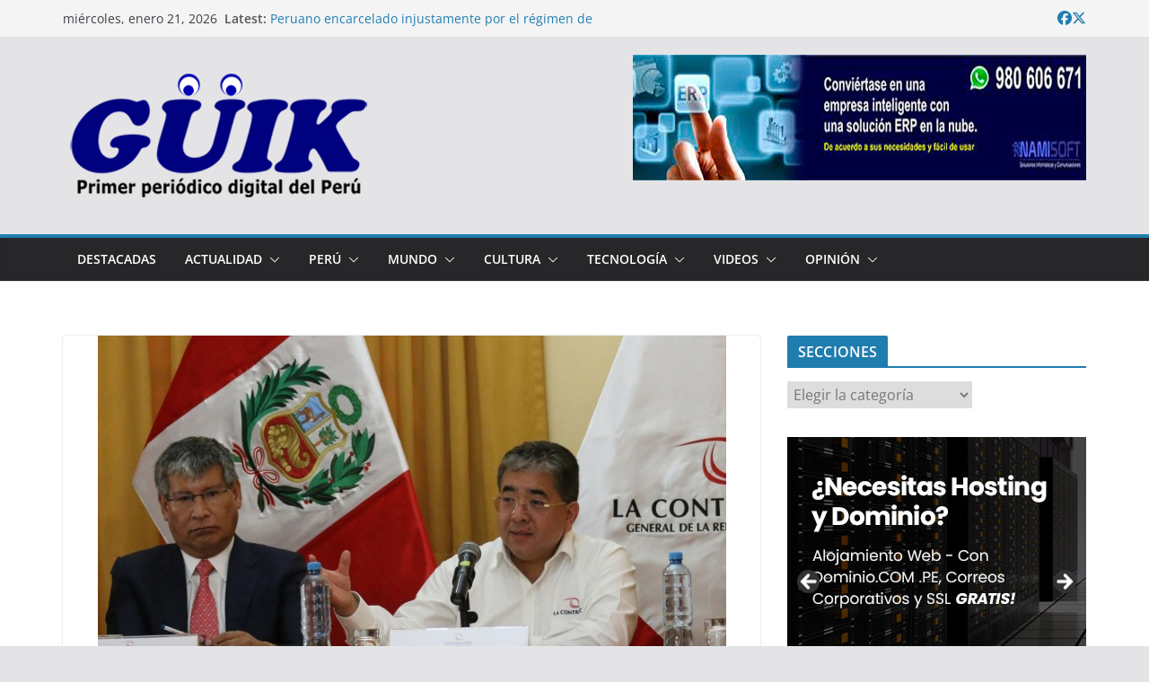

--- FILE ---
content_type: text/html; charset=UTF-8
request_url: https://guik.pe/contralor-en-agosto-deberia-iniciarse-reactivacion-de-obras-paralizadas-en-ayacucho/
body_size: 149259
content:
		<!doctype html>
		<html lang="es">
		
<head>	
	<!-- Google tag (gtag.js) -->
<script async src="https://www.googletagmanager.com/gtag/js?id=G-SXC7SKWNE7"></script>
<script>
  window.dataLayer = window.dataLayer || [];
  function gtag(){dataLayer.push(arguments);}
  gtag('js', new Date());

  gtag('config', 'G-SXC7SKWNE7');
</script>
	
	<meta name="google-site-verification" content="cwVFUhKdld42-gUlfBHgCY1WVXgEuufs1VrQWc4urtY" />	

			<meta charset="UTF-8"/>
		<meta name="viewport" content="width=device-width, initial-scale=1">
		<link rel="profile" href="http://gmpg.org/xfn/11"/>
		
	<title>CONTRALOR: EN AGOSTO DEBERÍA INICIARSE REACTIVACIÓN DE OBRAS PARALIZADAS EN AYACUCHO &#8211; El primer periódico digital del Perú &#8211; GUIK</title>
<meta name='robots' content='max-image-preview:large' />
<link rel='dns-prefetch' href='//www.googletagmanager.com' />
<link rel="alternate" type="application/rss+xml" title="El primer periódico digital del Perú - GUIK &raquo; Feed" href="https://guik.pe/feed/" />
<link rel="alternate" type="application/rss+xml" title="El primer periódico digital del Perú - GUIK &raquo; Feed de los comentarios" href="https://guik.pe/comments/feed/" />
<link rel="alternate" type="application/rss+xml" title="El primer periódico digital del Perú - GUIK &raquo; Comentario CONTRALOR: EN AGOSTO DEBERÍA INICIARSE REACTIVACIÓN DE OBRAS PARALIZADAS EN AYACUCHO del feed" href="https://guik.pe/contralor-en-agosto-deberia-iniciarse-reactivacion-de-obras-paralizadas-en-ayacucho/feed/" />
<link rel="alternate" title="oEmbed (JSON)" type="application/json+oembed" href="https://guik.pe/wp-json/oembed/1.0/embed?url=https%3A%2F%2Fguik.pe%2Fcontralor-en-agosto-deberia-iniciarse-reactivacion-de-obras-paralizadas-en-ayacucho%2F" />
<link rel="alternate" title="oEmbed (XML)" type="text/xml+oembed" href="https://guik.pe/wp-json/oembed/1.0/embed?url=https%3A%2F%2Fguik.pe%2Fcontralor-en-agosto-deberia-iniciarse-reactivacion-de-obras-paralizadas-en-ayacucho%2F&#038;format=xml" />
<style id='wp-img-auto-sizes-contain-inline-css' type='text/css'>
img:is([sizes=auto i],[sizes^="auto," i]){contain-intrinsic-size:3000px 1500px}
/*# sourceURL=wp-img-auto-sizes-contain-inline-css */
</style>
<style id='wp-emoji-styles-inline-css' type='text/css'>

	img.wp-smiley, img.emoji {
		display: inline !important;
		border: none !important;
		box-shadow: none !important;
		height: 1em !important;
		width: 1em !important;
		margin: 0 0.07em !important;
		vertical-align: -0.1em !important;
		background: none !important;
		padding: 0 !important;
	}
/*# sourceURL=wp-emoji-styles-inline-css */
</style>
<style id='wp-block-library-inline-css' type='text/css'>
:root{--wp-block-synced-color:#7a00df;--wp-block-synced-color--rgb:122,0,223;--wp-bound-block-color:var(--wp-block-synced-color);--wp-editor-canvas-background:#ddd;--wp-admin-theme-color:#007cba;--wp-admin-theme-color--rgb:0,124,186;--wp-admin-theme-color-darker-10:#006ba1;--wp-admin-theme-color-darker-10--rgb:0,107,160.5;--wp-admin-theme-color-darker-20:#005a87;--wp-admin-theme-color-darker-20--rgb:0,90,135;--wp-admin-border-width-focus:2px}@media (min-resolution:192dpi){:root{--wp-admin-border-width-focus:1.5px}}.wp-element-button{cursor:pointer}:root .has-very-light-gray-background-color{background-color:#eee}:root .has-very-dark-gray-background-color{background-color:#313131}:root .has-very-light-gray-color{color:#eee}:root .has-very-dark-gray-color{color:#313131}:root .has-vivid-green-cyan-to-vivid-cyan-blue-gradient-background{background:linear-gradient(135deg,#00d084,#0693e3)}:root .has-purple-crush-gradient-background{background:linear-gradient(135deg,#34e2e4,#4721fb 50%,#ab1dfe)}:root .has-hazy-dawn-gradient-background{background:linear-gradient(135deg,#faaca8,#dad0ec)}:root .has-subdued-olive-gradient-background{background:linear-gradient(135deg,#fafae1,#67a671)}:root .has-atomic-cream-gradient-background{background:linear-gradient(135deg,#fdd79a,#004a59)}:root .has-nightshade-gradient-background{background:linear-gradient(135deg,#330968,#31cdcf)}:root .has-midnight-gradient-background{background:linear-gradient(135deg,#020381,#2874fc)}:root{--wp--preset--font-size--normal:16px;--wp--preset--font-size--huge:42px}.has-regular-font-size{font-size:1em}.has-larger-font-size{font-size:2.625em}.has-normal-font-size{font-size:var(--wp--preset--font-size--normal)}.has-huge-font-size{font-size:var(--wp--preset--font-size--huge)}.has-text-align-center{text-align:center}.has-text-align-left{text-align:left}.has-text-align-right{text-align:right}.has-fit-text{white-space:nowrap!important}#end-resizable-editor-section{display:none}.aligncenter{clear:both}.items-justified-left{justify-content:flex-start}.items-justified-center{justify-content:center}.items-justified-right{justify-content:flex-end}.items-justified-space-between{justify-content:space-between}.screen-reader-text{border:0;clip-path:inset(50%);height:1px;margin:-1px;overflow:hidden;padding:0;position:absolute;width:1px;word-wrap:normal!important}.screen-reader-text:focus{background-color:#ddd;clip-path:none;color:#444;display:block;font-size:1em;height:auto;left:5px;line-height:normal;padding:15px 23px 14px;text-decoration:none;top:5px;width:auto;z-index:100000}html :where(.has-border-color){border-style:solid}html :where([style*=border-top-color]){border-top-style:solid}html :where([style*=border-right-color]){border-right-style:solid}html :where([style*=border-bottom-color]){border-bottom-style:solid}html :where([style*=border-left-color]){border-left-style:solid}html :where([style*=border-width]){border-style:solid}html :where([style*=border-top-width]){border-top-style:solid}html :where([style*=border-right-width]){border-right-style:solid}html :where([style*=border-bottom-width]){border-bottom-style:solid}html :where([style*=border-left-width]){border-left-style:solid}html :where(img[class*=wp-image-]){height:auto;max-width:100%}:where(figure){margin:0 0 1em}html :where(.is-position-sticky){--wp-admin--admin-bar--position-offset:var(--wp-admin--admin-bar--height,0px)}@media screen and (max-width:600px){html :where(.is-position-sticky){--wp-admin--admin-bar--position-offset:0px}}

/*# sourceURL=wp-block-library-inline-css */
</style><style id='wp-block-paragraph-inline-css' type='text/css'>
.is-small-text{font-size:.875em}.is-regular-text{font-size:1em}.is-large-text{font-size:2.25em}.is-larger-text{font-size:3em}.has-drop-cap:not(:focus):first-letter{float:left;font-size:8.4em;font-style:normal;font-weight:100;line-height:.68;margin:.05em .1em 0 0;text-transform:uppercase}body.rtl .has-drop-cap:not(:focus):first-letter{float:none;margin-left:.1em}p.has-drop-cap.has-background{overflow:hidden}:root :where(p.has-background){padding:1.25em 2.375em}:where(p.has-text-color:not(.has-link-color)) a{color:inherit}p.has-text-align-left[style*="writing-mode:vertical-lr"],p.has-text-align-right[style*="writing-mode:vertical-rl"]{rotate:180deg}
/*# sourceURL=https://guik.pe/wp-includes/blocks/paragraph/style.min.css */
</style>
<style id='global-styles-inline-css' type='text/css'>
:root{--wp--preset--aspect-ratio--square: 1;--wp--preset--aspect-ratio--4-3: 4/3;--wp--preset--aspect-ratio--3-4: 3/4;--wp--preset--aspect-ratio--3-2: 3/2;--wp--preset--aspect-ratio--2-3: 2/3;--wp--preset--aspect-ratio--16-9: 16/9;--wp--preset--aspect-ratio--9-16: 9/16;--wp--preset--color--black: #000000;--wp--preset--color--cyan-bluish-gray: #abb8c3;--wp--preset--color--white: #ffffff;--wp--preset--color--pale-pink: #f78da7;--wp--preset--color--vivid-red: #cf2e2e;--wp--preset--color--luminous-vivid-orange: #ff6900;--wp--preset--color--luminous-vivid-amber: #fcb900;--wp--preset--color--light-green-cyan: #7bdcb5;--wp--preset--color--vivid-green-cyan: #00d084;--wp--preset--color--pale-cyan-blue: #8ed1fc;--wp--preset--color--vivid-cyan-blue: #0693e3;--wp--preset--color--vivid-purple: #9b51e0;--wp--preset--gradient--vivid-cyan-blue-to-vivid-purple: linear-gradient(135deg,rgb(6,147,227) 0%,rgb(155,81,224) 100%);--wp--preset--gradient--light-green-cyan-to-vivid-green-cyan: linear-gradient(135deg,rgb(122,220,180) 0%,rgb(0,208,130) 100%);--wp--preset--gradient--luminous-vivid-amber-to-luminous-vivid-orange: linear-gradient(135deg,rgb(252,185,0) 0%,rgb(255,105,0) 100%);--wp--preset--gradient--luminous-vivid-orange-to-vivid-red: linear-gradient(135deg,rgb(255,105,0) 0%,rgb(207,46,46) 100%);--wp--preset--gradient--very-light-gray-to-cyan-bluish-gray: linear-gradient(135deg,rgb(238,238,238) 0%,rgb(169,184,195) 100%);--wp--preset--gradient--cool-to-warm-spectrum: linear-gradient(135deg,rgb(74,234,220) 0%,rgb(151,120,209) 20%,rgb(207,42,186) 40%,rgb(238,44,130) 60%,rgb(251,105,98) 80%,rgb(254,248,76) 100%);--wp--preset--gradient--blush-light-purple: linear-gradient(135deg,rgb(255,206,236) 0%,rgb(152,150,240) 100%);--wp--preset--gradient--blush-bordeaux: linear-gradient(135deg,rgb(254,205,165) 0%,rgb(254,45,45) 50%,rgb(107,0,62) 100%);--wp--preset--gradient--luminous-dusk: linear-gradient(135deg,rgb(255,203,112) 0%,rgb(199,81,192) 50%,rgb(65,88,208) 100%);--wp--preset--gradient--pale-ocean: linear-gradient(135deg,rgb(255,245,203) 0%,rgb(182,227,212) 50%,rgb(51,167,181) 100%);--wp--preset--gradient--electric-grass: linear-gradient(135deg,rgb(202,248,128) 0%,rgb(113,206,126) 100%);--wp--preset--gradient--midnight: linear-gradient(135deg,rgb(2,3,129) 0%,rgb(40,116,252) 100%);--wp--preset--font-size--small: 14px;--wp--preset--font-size--medium: 16px;--wp--preset--font-size--large: 18px;--wp--preset--font-size--x-large: 28px;--wp--preset--font-size--xx-large: 34px;--wp--preset--font-family--ibm-plex-serif: IBM Plex Serif, sans-serif;--wp--preset--font-family--inter: Inter, sans-serif;--wp--preset--spacing--20: 0.44rem;--wp--preset--spacing--30: 0.67rem;--wp--preset--spacing--40: 1rem;--wp--preset--spacing--50: 1.5rem;--wp--preset--spacing--60: 2.25rem;--wp--preset--spacing--70: 3.38rem;--wp--preset--spacing--80: 5.06rem;--wp--preset--shadow--natural: 6px 6px 9px rgba(0, 0, 0, 0.2);--wp--preset--shadow--deep: 12px 12px 50px rgba(0, 0, 0, 0.4);--wp--preset--shadow--sharp: 6px 6px 0px rgba(0, 0, 0, 0.2);--wp--preset--shadow--outlined: 6px 6px 0px -3px rgb(255, 255, 255), 6px 6px rgb(0, 0, 0);--wp--preset--shadow--crisp: 6px 6px 0px rgb(0, 0, 0);}:root { --wp--style--global--content-size: 760px;--wp--style--global--wide-size: 1160px; }:where(body) { margin: 0; }.wp-site-blocks > .alignleft { float: left; margin-right: 2em; }.wp-site-blocks > .alignright { float: right; margin-left: 2em; }.wp-site-blocks > .aligncenter { justify-content: center; margin-left: auto; margin-right: auto; }:where(.wp-site-blocks) > * { margin-block-start: 24px; margin-block-end: 0; }:where(.wp-site-blocks) > :first-child { margin-block-start: 0; }:where(.wp-site-blocks) > :last-child { margin-block-end: 0; }:root { --wp--style--block-gap: 24px; }:root :where(.is-layout-flow) > :first-child{margin-block-start: 0;}:root :where(.is-layout-flow) > :last-child{margin-block-end: 0;}:root :where(.is-layout-flow) > *{margin-block-start: 24px;margin-block-end: 0;}:root :where(.is-layout-constrained) > :first-child{margin-block-start: 0;}:root :where(.is-layout-constrained) > :last-child{margin-block-end: 0;}:root :where(.is-layout-constrained) > *{margin-block-start: 24px;margin-block-end: 0;}:root :where(.is-layout-flex){gap: 24px;}:root :where(.is-layout-grid){gap: 24px;}.is-layout-flow > .alignleft{float: left;margin-inline-start: 0;margin-inline-end: 2em;}.is-layout-flow > .alignright{float: right;margin-inline-start: 2em;margin-inline-end: 0;}.is-layout-flow > .aligncenter{margin-left: auto !important;margin-right: auto !important;}.is-layout-constrained > .alignleft{float: left;margin-inline-start: 0;margin-inline-end: 2em;}.is-layout-constrained > .alignright{float: right;margin-inline-start: 2em;margin-inline-end: 0;}.is-layout-constrained > .aligncenter{margin-left: auto !important;margin-right: auto !important;}.is-layout-constrained > :where(:not(.alignleft):not(.alignright):not(.alignfull)){max-width: var(--wp--style--global--content-size);margin-left: auto !important;margin-right: auto !important;}.is-layout-constrained > .alignwide{max-width: var(--wp--style--global--wide-size);}body .is-layout-flex{display: flex;}.is-layout-flex{flex-wrap: wrap;align-items: center;}.is-layout-flex > :is(*, div){margin: 0;}body .is-layout-grid{display: grid;}.is-layout-grid > :is(*, div){margin: 0;}body{padding-top: 0px;padding-right: 0px;padding-bottom: 0px;padding-left: 0px;}a:where(:not(.wp-element-button)){text-decoration: underline;}:root :where(.wp-element-button, .wp-block-button__link){background-color: #32373c;border-width: 0;color: #fff;font-family: inherit;font-size: inherit;font-style: inherit;font-weight: inherit;letter-spacing: inherit;line-height: inherit;padding-top: calc(0.667em + 2px);padding-right: calc(1.333em + 2px);padding-bottom: calc(0.667em + 2px);padding-left: calc(1.333em + 2px);text-decoration: none;text-transform: inherit;}.has-black-color{color: var(--wp--preset--color--black) !important;}.has-cyan-bluish-gray-color{color: var(--wp--preset--color--cyan-bluish-gray) !important;}.has-white-color{color: var(--wp--preset--color--white) !important;}.has-pale-pink-color{color: var(--wp--preset--color--pale-pink) !important;}.has-vivid-red-color{color: var(--wp--preset--color--vivid-red) !important;}.has-luminous-vivid-orange-color{color: var(--wp--preset--color--luminous-vivid-orange) !important;}.has-luminous-vivid-amber-color{color: var(--wp--preset--color--luminous-vivid-amber) !important;}.has-light-green-cyan-color{color: var(--wp--preset--color--light-green-cyan) !important;}.has-vivid-green-cyan-color{color: var(--wp--preset--color--vivid-green-cyan) !important;}.has-pale-cyan-blue-color{color: var(--wp--preset--color--pale-cyan-blue) !important;}.has-vivid-cyan-blue-color{color: var(--wp--preset--color--vivid-cyan-blue) !important;}.has-vivid-purple-color{color: var(--wp--preset--color--vivid-purple) !important;}.has-black-background-color{background-color: var(--wp--preset--color--black) !important;}.has-cyan-bluish-gray-background-color{background-color: var(--wp--preset--color--cyan-bluish-gray) !important;}.has-white-background-color{background-color: var(--wp--preset--color--white) !important;}.has-pale-pink-background-color{background-color: var(--wp--preset--color--pale-pink) !important;}.has-vivid-red-background-color{background-color: var(--wp--preset--color--vivid-red) !important;}.has-luminous-vivid-orange-background-color{background-color: var(--wp--preset--color--luminous-vivid-orange) !important;}.has-luminous-vivid-amber-background-color{background-color: var(--wp--preset--color--luminous-vivid-amber) !important;}.has-light-green-cyan-background-color{background-color: var(--wp--preset--color--light-green-cyan) !important;}.has-vivid-green-cyan-background-color{background-color: var(--wp--preset--color--vivid-green-cyan) !important;}.has-pale-cyan-blue-background-color{background-color: var(--wp--preset--color--pale-cyan-blue) !important;}.has-vivid-cyan-blue-background-color{background-color: var(--wp--preset--color--vivid-cyan-blue) !important;}.has-vivid-purple-background-color{background-color: var(--wp--preset--color--vivid-purple) !important;}.has-black-border-color{border-color: var(--wp--preset--color--black) !important;}.has-cyan-bluish-gray-border-color{border-color: var(--wp--preset--color--cyan-bluish-gray) !important;}.has-white-border-color{border-color: var(--wp--preset--color--white) !important;}.has-pale-pink-border-color{border-color: var(--wp--preset--color--pale-pink) !important;}.has-vivid-red-border-color{border-color: var(--wp--preset--color--vivid-red) !important;}.has-luminous-vivid-orange-border-color{border-color: var(--wp--preset--color--luminous-vivid-orange) !important;}.has-luminous-vivid-amber-border-color{border-color: var(--wp--preset--color--luminous-vivid-amber) !important;}.has-light-green-cyan-border-color{border-color: var(--wp--preset--color--light-green-cyan) !important;}.has-vivid-green-cyan-border-color{border-color: var(--wp--preset--color--vivid-green-cyan) !important;}.has-pale-cyan-blue-border-color{border-color: var(--wp--preset--color--pale-cyan-blue) !important;}.has-vivid-cyan-blue-border-color{border-color: var(--wp--preset--color--vivid-cyan-blue) !important;}.has-vivid-purple-border-color{border-color: var(--wp--preset--color--vivid-purple) !important;}.has-vivid-cyan-blue-to-vivid-purple-gradient-background{background: var(--wp--preset--gradient--vivid-cyan-blue-to-vivid-purple) !important;}.has-light-green-cyan-to-vivid-green-cyan-gradient-background{background: var(--wp--preset--gradient--light-green-cyan-to-vivid-green-cyan) !important;}.has-luminous-vivid-amber-to-luminous-vivid-orange-gradient-background{background: var(--wp--preset--gradient--luminous-vivid-amber-to-luminous-vivid-orange) !important;}.has-luminous-vivid-orange-to-vivid-red-gradient-background{background: var(--wp--preset--gradient--luminous-vivid-orange-to-vivid-red) !important;}.has-very-light-gray-to-cyan-bluish-gray-gradient-background{background: var(--wp--preset--gradient--very-light-gray-to-cyan-bluish-gray) !important;}.has-cool-to-warm-spectrum-gradient-background{background: var(--wp--preset--gradient--cool-to-warm-spectrum) !important;}.has-blush-light-purple-gradient-background{background: var(--wp--preset--gradient--blush-light-purple) !important;}.has-blush-bordeaux-gradient-background{background: var(--wp--preset--gradient--blush-bordeaux) !important;}.has-luminous-dusk-gradient-background{background: var(--wp--preset--gradient--luminous-dusk) !important;}.has-pale-ocean-gradient-background{background: var(--wp--preset--gradient--pale-ocean) !important;}.has-electric-grass-gradient-background{background: var(--wp--preset--gradient--electric-grass) !important;}.has-midnight-gradient-background{background: var(--wp--preset--gradient--midnight) !important;}.has-small-font-size{font-size: var(--wp--preset--font-size--small) !important;}.has-medium-font-size{font-size: var(--wp--preset--font-size--medium) !important;}.has-large-font-size{font-size: var(--wp--preset--font-size--large) !important;}.has-x-large-font-size{font-size: var(--wp--preset--font-size--x-large) !important;}.has-xx-large-font-size{font-size: var(--wp--preset--font-size--xx-large) !important;}.has-ibm-plex-serif-font-family{font-family: var(--wp--preset--font-family--ibm-plex-serif) !important;}.has-inter-font-family{font-family: var(--wp--preset--font-family--inter) !important;}
/*# sourceURL=global-styles-inline-css */
</style>

<link rel='stylesheet' id='ssb-front-css-css' href='https://guik.pe/wp-content/plugins/simple-social-buttons/assets/css/front.css?ver=6.1.0' type='text/css' media='all' />
<link rel='stylesheet' id='chld_thm_cfg_parent-css' href='https://guik.pe/wp-content/themes/colormag/style.css?ver=6.9' type='text/css' media='all' />
<link rel='stylesheet' id='colormag_style-css' href='https://guik.pe/wp-content/themes/colormag-child/style.css?ver=1769016155' type='text/css' media='all' />
<style id='colormag_style-inline-css' type='text/css'>
@media screen and (min-width: 992px) {.cm-primary{width:70%;}}.cm-header .cm-menu-toggle svg,
			.cm-header .cm-menu-toggle svg{fill:#fff;}.cm-footer-bar-area .cm-footer-bar__2 a{color:#207daf;}@media screen and (min-width: 992px) {.cm-primary{width:70%;}}.cm-header .cm-menu-toggle svg,
			.cm-header .cm-menu-toggle svg{fill:#fff;}.cm-footer-bar-area .cm-footer-bar__2 a{color:#207daf;}.cm-header-builder .cm-main-row{height:px;}:root{--top-grid-columns: 4;
			--main-grid-columns: 4;
			--bottom-grid-columns: 2;
			}.cm-footer-builder .cm-footer-bottom-row .cm-footer-col{flex-direction: column;}.cm-footer-builder .cm-footer-main-row .cm-footer-col{flex-direction: column;}.cm-footer-builder .cm-footer-top-row .cm-footer-col{flex-direction: column;} :root{--colormag-color-1: #eaf3fb;--colormag-color-2: #bfdcf3;--colormag-color-3: #94c4eb;--colormag-color-4: #6aace2;--colormag-color-5: #257bc1;--colormag-color-6: #1d6096;--colormag-color-7: #15446b;--colormag-color-8: #0c2941;--colormag-color-9: #040e16;}
/*# sourceURL=colormag_style-inline-css */
</style>
<link rel='stylesheet' id='font-awesome-all-css' href='https://guik.pe/wp-content/themes/colormag/inc/customizer/customind/assets/fontawesome/v6/css/all.min.css?ver=6.2.4' type='text/css' media='all' />
<link rel='stylesheet' id='font-awesome-4-css' href='https://guik.pe/wp-content/themes/colormag/assets/library/font-awesome/css/v4-shims.min.css?ver=4.7.0' type='text/css' media='all' />
<style id='akismet-widget-style-inline-css' type='text/css'>

			.a-stats {
				--akismet-color-mid-green: #357b49;
				--akismet-color-white: #fff;
				--akismet-color-light-grey: #f6f7f7;

				max-width: 350px;
				width: auto;
			}

			.a-stats * {
				all: unset;
				box-sizing: border-box;
			}

			.a-stats strong {
				font-weight: 600;
			}

			.a-stats a.a-stats__link,
			.a-stats a.a-stats__link:visited,
			.a-stats a.a-stats__link:active {
				background: var(--akismet-color-mid-green);
				border: none;
				box-shadow: none;
				border-radius: 8px;
				color: var(--akismet-color-white);
				cursor: pointer;
				display: block;
				font-family: -apple-system, BlinkMacSystemFont, 'Segoe UI', 'Roboto', 'Oxygen-Sans', 'Ubuntu', 'Cantarell', 'Helvetica Neue', sans-serif;
				font-weight: 500;
				padding: 12px;
				text-align: center;
				text-decoration: none;
				transition: all 0.2s ease;
			}

			/* Extra specificity to deal with TwentyTwentyOne focus style */
			.widget .a-stats a.a-stats__link:focus {
				background: var(--akismet-color-mid-green);
				color: var(--akismet-color-white);
				text-decoration: none;
			}

			.a-stats a.a-stats__link:hover {
				filter: brightness(110%);
				box-shadow: 0 4px 12px rgba(0, 0, 0, 0.06), 0 0 2px rgba(0, 0, 0, 0.16);
			}

			.a-stats .count {
				color: var(--akismet-color-white);
				display: block;
				font-size: 1.5em;
				line-height: 1.4;
				padding: 0 13px;
				white-space: nowrap;
			}
		
/*# sourceURL=akismet-widget-style-inline-css */
</style>
<script type="text/javascript" src="https://guik.pe/wp-includes/js/jquery/jquery.min.js?ver=3.7.1" id="jquery-core-js"></script>
<script type="text/javascript" src="https://guik.pe/wp-includes/js/jquery/jquery-migrate.min.js?ver=3.4.1" id="jquery-migrate-js"></script>
<link rel="https://api.w.org/" href="https://guik.pe/wp-json/" /><link rel="alternate" title="JSON" type="application/json" href="https://guik.pe/wp-json/wp/v2/posts/78658" /><link rel="EditURI" type="application/rsd+xml" title="RSD" href="https://guik.pe/xmlrpc.php?rsd" />
<meta name="generator" content="WordPress 6.9" />
<link rel="canonical" href="https://guik.pe/contralor-en-agosto-deberia-iniciarse-reactivacion-de-obras-paralizadas-en-ayacucho/" />
<link rel='shortlink' href='https://guik.pe/?p=78658' />
<meta name="generator" content="Site Kit by Google 1.160.0" /> <style media="screen">

		.simplesocialbuttons.simplesocialbuttons_inline .ssb-fb-like, .simplesocialbuttons.simplesocialbuttons_inline amp-facebook-like {
	  margin: ;
	}
		 /*inline margin*/
	
	
	
	
		.simplesocialbuttons.simplesocialbuttons_inline.simplesocial-flat-button-border button{
	  margin: ;
	}
	
	
			 /*margin-digbar*/

	
	
	
	
	
	
	
</style>

<!-- Open Graph Meta Tags generated by Simple Social Buttons 6.1.0 -->
<meta property="og:title" content="CONTRALOR: EN AGOSTO DEBERÍA INICIARSE REACTIVACIÓN DE OBRAS PARALIZADAS EN AYACUCHO - El primer periódico digital del Perú - GUIK" />
<meta property="og:description" content="La reactivaci&oacute;n de las obras p&uacute;blicas paralizadas en Ayacucho, deber&iacute;an iniciarse en agosto pr&oacute;ximo si hay un trabajo conjunto y coordinado entre las autoridades involucradas en el tema y con el seguimiento de la Contralor&iacute;a, manifest&oacute; el contralor general Nelson Shack. En Ayacucho existen 122 obras paralizadas con un costo actualizado de S/ 347 millones y un saldo de inversi&oacute;n&hellip;" />
<meta property="og:url" content="https://guik.pe/contralor-en-agosto-deberia-iniciarse-reactivacion-de-obras-paralizadas-en-ayacucho/" />
<meta property="og:site_name" content="El primer periódico digital del Perú - GUIK" />
<meta property="og:image" content="https://guik.pe/wp-content/uploads/2024/03/001045583W.jpg" />
<meta name="twitter:card" content="summary_large_image" />
<meta name="twitter:description" content="La reactivaci&oacute;n de las obras p&uacute;blicas paralizadas en Ayacucho, deber&iacute;an iniciarse en agosto pr&oacute;ximo si hay un trabajo conjunto y coordinado entre las autoridades involucradas en el tema y con el seguimiento de la Contralor&iacute;a, manifest&oacute; el contralor general Nelson Shack. En Ayacucho existen 122 obras paralizadas con un costo actualizado de S/ 347 millones y un saldo de inversi&oacute;n&hellip;" />
<meta name="twitter:title" content="CONTRALOR: EN AGOSTO DEBERÍA INICIARSE REACTIVACIÓN DE OBRAS PARALIZADAS EN AYACUCHO - El primer periódico digital del Perú - GUIK" />
<meta property="twitter:image" content="https://guik.pe/wp-content/uploads/2024/03/001045583W.jpg" />
		<script>
			var jabvfcr = {
				selector: "DIV.copyright",
				manipulation: "html",
				html: 'Diseño de página web: <a href="https://talentuperu.com/">talentuperu</a>'
			};
		</script>
		<link rel="pingback" href="https://guik.pe/xmlrpc.php"><style class='wp-fonts-local' type='text/css'>
@font-face{font-family:"IBM Plex Serif";font-style:normal;font-weight:400;font-display:fallback;src:url('https://guik.pe/wp-content/themes/colormag/assets/fonts/IBMPlexSerif-Regular.woff2') format('woff2');}
@font-face{font-family:"IBM Plex Serif";font-style:normal;font-weight:700;font-display:fallback;src:url('https://guik.pe/wp-content/themes/colormag/assets/fonts/IBMPlexSerif-Bold.woff2') format('woff2');}
@font-face{font-family:"IBM Plex Serif";font-style:normal;font-weight:600;font-display:fallback;src:url('https://guik.pe/wp-content/themes/colormag/assets/fonts/IBMPlexSerif-SemiBold.woff2') format('woff2');}
@font-face{font-family:Inter;font-style:normal;font-weight:400;font-display:fallback;src:url('https://guik.pe/wp-content/themes/colormag/assets/fonts/Inter-Regular.woff2') format('woff2');}
</style>
<link rel="icon" href="https://guik.pe/wp-content/uploads/2025/04/cropped-ico-logo-guik-2025-32x32.webp" sizes="32x32" />
<link rel="icon" href="https://guik.pe/wp-content/uploads/2025/04/cropped-ico-logo-guik-2025-192x192.webp" sizes="192x192" />
<link rel="apple-touch-icon" href="https://guik.pe/wp-content/uploads/2025/04/cropped-ico-logo-guik-2025-180x180.webp" />
<meta name="msapplication-TileImage" content="https://guik.pe/wp-content/uploads/2025/04/cropped-ico-logo-guik-2025-270x270.webp" />
		<style type="text/css" id="wp-custom-css">
			.social-links .fa-x-twitter {
	color: #1bb2e9;
}
.share .fa-x-twitter {
	color: #55acee;
}
.author-social-sites .fa-x-twitter, .author-social-sites .fa-facebook, .author-social-sites .fa-google-plus, .author-social-sites .fa-flickr, .author-social-sites .fa-linkedin, .author-social-sites .fa-instagram, .author-social-sites .fa-youtube, .author-social-sites .fa-tumblr {
	font-size: 25px;
	padding: 5px;
}
.author-social-sites .fa-x-twitter {
	color: #55acee;
}
		</style>
		
<link rel='stylesheet' id='metaslider-flex-slider-css' href='https://guik.pe/wp-content/plugins/ml-slider/assets/sliders/flexslider/flexslider.css?ver=3.97.0' type='text/css' media='all' property='stylesheet' />
<link rel='stylesheet' id='metaslider-public-css' href='https://guik.pe/wp-content/plugins/ml-slider/assets/metaslider/public.css?ver=3.97.0' type='text/css' media='all' property='stylesheet' />
<style id='metaslider-public-inline-css' type='text/css'>
@media only screen and (max-width: 767px) {body.metaslider-plugin:after { display: none; content: "smartphone"; } .hide-arrows-smartphone .flex-direction-nav, .hide-navigation-smartphone .flex-control-paging, .hide-navigation-smartphone .flex-control-nav, .hide-navigation-smartphone .filmstrip, .hide-slideshow-smartphone, .metaslider-hidden-content.hide-smartphone{ display: none!important; }}@media only screen and (min-width : 768px) and (max-width: 1023px) {body.metaslider-plugin:after { display: none; content: "tablet"; } .hide-arrows-tablet .flex-direction-nav, .hide-navigation-tablet .flex-control-paging, .hide-navigation-tablet .flex-control-nav, .hide-navigation-tablet .filmstrip, .hide-slideshow-tablet, .metaslider-hidden-content.hide-tablet{ display: none!important; }}@media only screen and (min-width : 1024px) and (max-width: 1439px) {body.metaslider-plugin:after { display: none; content: "laptop"; } .hide-arrows-laptop .flex-direction-nav, .hide-navigation-laptop .flex-control-paging, .hide-navigation-laptop .flex-control-nav, .hide-navigation-laptop .filmstrip, .hide-slideshow-laptop, .metaslider-hidden-content.hide-laptop{ display: none!important; }}@media only screen and (min-width : 1440px) {body.metaslider-plugin:after { display: none; content: "desktop"; } .hide-arrows-desktop .flex-direction-nav, .hide-navigation-desktop .flex-control-paging, .hide-navigation-desktop .flex-control-nav, .hide-navigation-desktop .filmstrip, .hide-slideshow-desktop, .metaslider-hidden-content.hide-desktop{ display: none!important; }}
@media only screen and (max-width: 767px) {body.metaslider-plugin:after { display: none; content: "smartphone"; } .hide-arrows-smartphone .flex-direction-nav, .hide-navigation-smartphone .flex-control-paging, .hide-navigation-smartphone .flex-control-nav, .hide-navigation-smartphone .filmstrip, .hide-slideshow-smartphone, .metaslider-hidden-content.hide-smartphone{ display: none!important; }}@media only screen and (min-width : 768px) and (max-width: 1023px) {body.metaslider-plugin:after { display: none; content: "tablet"; } .hide-arrows-tablet .flex-direction-nav, .hide-navigation-tablet .flex-control-paging, .hide-navigation-tablet .flex-control-nav, .hide-navigation-tablet .filmstrip, .hide-slideshow-tablet, .metaslider-hidden-content.hide-tablet{ display: none!important; }}@media only screen and (min-width : 1024px) and (max-width: 1439px) {body.metaslider-plugin:after { display: none; content: "laptop"; } .hide-arrows-laptop .flex-direction-nav, .hide-navigation-laptop .flex-control-paging, .hide-navigation-laptop .flex-control-nav, .hide-navigation-laptop .filmstrip, .hide-slideshow-laptop, .metaslider-hidden-content.hide-laptop{ display: none!important; }}@media only screen and (min-width : 1440px) {body.metaslider-plugin:after { display: none; content: "desktop"; } .hide-arrows-desktop .flex-direction-nav, .hide-navigation-desktop .flex-control-paging, .hide-navigation-desktop .flex-control-nav, .hide-navigation-desktop .filmstrip, .hide-slideshow-desktop, .metaslider-hidden-content.hide-desktop{ display: none!important; }}
@media only screen and (max-width: 767px) {body.metaslider-plugin:after { display: none; content: "smartphone"; } .hide-arrows-smartphone .flex-direction-nav, .hide-navigation-smartphone .flex-control-paging, .hide-navigation-smartphone .flex-control-nav, .hide-navigation-smartphone .filmstrip, .hide-slideshow-smartphone, .metaslider-hidden-content.hide-smartphone{ display: none!important; }}@media only screen and (min-width : 768px) and (max-width: 1023px) {body.metaslider-plugin:after { display: none; content: "tablet"; } .hide-arrows-tablet .flex-direction-nav, .hide-navigation-tablet .flex-control-paging, .hide-navigation-tablet .flex-control-nav, .hide-navigation-tablet .filmstrip, .hide-slideshow-tablet, .metaslider-hidden-content.hide-tablet{ display: none!important; }}@media only screen and (min-width : 1024px) and (max-width: 1439px) {body.metaslider-plugin:after { display: none; content: "laptop"; } .hide-arrows-laptop .flex-direction-nav, .hide-navigation-laptop .flex-control-paging, .hide-navigation-laptop .flex-control-nav, .hide-navigation-laptop .filmstrip, .hide-slideshow-laptop, .metaslider-hidden-content.hide-laptop{ display: none!important; }}@media only screen and (min-width : 1440px) {body.metaslider-plugin:after { display: none; content: "desktop"; } .hide-arrows-desktop .flex-direction-nav, .hide-navigation-desktop .flex-control-paging, .hide-navigation-desktop .flex-control-nav, .hide-navigation-desktop .filmstrip, .hide-slideshow-desktop, .metaslider-hidden-content.hide-desktop{ display: none!important; }}
@media only screen and (max-width: 767px) {body.metaslider-plugin:after { display: none; content: "smartphone"; } .hide-arrows-smartphone .flex-direction-nav, .hide-navigation-smartphone .flex-control-paging, .hide-navigation-smartphone .flex-control-nav, .hide-navigation-smartphone .filmstrip, .hide-slideshow-smartphone, .metaslider-hidden-content.hide-smartphone{ display: none!important; }}@media only screen and (min-width : 768px) and (max-width: 1023px) {body.metaslider-plugin:after { display: none; content: "tablet"; } .hide-arrows-tablet .flex-direction-nav, .hide-navigation-tablet .flex-control-paging, .hide-navigation-tablet .flex-control-nav, .hide-navigation-tablet .filmstrip, .hide-slideshow-tablet, .metaslider-hidden-content.hide-tablet{ display: none!important; }}@media only screen and (min-width : 1024px) and (max-width: 1439px) {body.metaslider-plugin:after { display: none; content: "laptop"; } .hide-arrows-laptop .flex-direction-nav, .hide-navigation-laptop .flex-control-paging, .hide-navigation-laptop .flex-control-nav, .hide-navigation-laptop .filmstrip, .hide-slideshow-laptop, .metaslider-hidden-content.hide-laptop{ display: none!important; }}@media only screen and (min-width : 1440px) {body.metaslider-plugin:after { display: none; content: "desktop"; } .hide-arrows-desktop .flex-direction-nav, .hide-navigation-desktop .flex-control-paging, .hide-navigation-desktop .flex-control-nav, .hide-navigation-desktop .filmstrip, .hide-slideshow-desktop, .metaslider-hidden-content.hide-desktop{ display: none!important; }}
/*# sourceURL=metaslider-public-inline-css */
</style>
</head>

<body class="wp-singular post-template-default single single-post postid-78658 single-format-standard wp-custom-logo wp-embed-responsive wp-theme-colormag wp-child-theme-colormag-child metaslider-plugin cm-header-layout-1 adv-style-1  wide cm-started-content">




		<div id="page" class="hfeed site">
				<a class="skip-link screen-reader-text" href="#main">Saltar al contenido</a>
		
<header id="cm-masthead" class="cm-header-builder cm-layout-1-style-1 cm-full-width"><div class="cm-row cm-desktop-row cm-main-header"><div class="cm-header-top-row"><div class="cm-container"><div class="cm-top-row"><div class="cm-header-left-col">
<div class="date-in-header">
	miércoles, enero 21, 2026</div>

	<div class="breaking-news">
		<strong class="breaking-news-latest">Latest:</strong>

		<ul class="newsticker">
							<li>
					<a href="https://guik.pe/peruano-encarcelado-injustamente-por-el-regimen-de-maduro-ya-se-encuentra-en-el-peru/" title="Peruano encarcelado injustamente por el régimen de Maduro, ya se encuentra en el Perú">
						Peruano encarcelado injustamente por el régimen de Maduro, ya se encuentra en el Perú					</a>
				</li>
							<li>
					<a href="https://guik.pe/jeri-respondera-esta-tarde-ante-el-congreso-sobre-sus-andanzas-con-empresario-chinos-censura-o-vacancia/" title="JERÍ: Responderá esta tarde ante el Congreso sobre sus andanzas con empresario chinos ¿Censura o Vacancia?">
						JERÍ: Responderá esta tarde ante el Congreso sobre sus andanzas con empresario chinos ¿Censura o Vacancia?					</a>
				</li>
							<li>
					<a href="https://guik.pe/jeri-descarta-renunciar-y-afirma-hay-un-proposito-de-distorsionar-actos-comunes/" title="JERÍ: Descarta renunciar y afirma «hay un propósito de distorsionar actos comunes»">
						JERÍ: Descarta renunciar y afirma «hay un propósito de distorsionar actos comunes»					</a>
				</li>
							<li>
					<a href="https://guik.pe/fiscalia-recaban-videos-de-seguridad-por-investigacion-sobre-reuniones-de-jeri-con-empresario-chino/" title="FISCALÍA: Recaban videos de seguridad por investigación sobre reuniones de Jerí con empresario chino">
						FISCALÍA: Recaban videos de seguridad por investigación sobre reuniones de Jerí con empresario chino					</a>
				</li>
							<li>
					<a href="https://guik.pe/sni-el-pais-necesita-estabilidad-politica-para-garantizar-un-proceso-electoral-limpio/" title="SNI: «El país necesita estabilidad política para garantizar un proceso electoral limpio»">
						SNI: «El país necesita estabilidad política para garantizar un proceso electoral limpio»					</a>
				</li>
					</ul>
	</div>

</div><div class="cm-header-center-col"></div><div class="cm-header-right-col">
	<div class="social-icons header-social-icons social-default">
									<a href="https://www.facebook.com/profile.php?id=100063579176436" target="_blank" rel="noopener noreferrer">
					<i class="fa-brands fa-facebook"></i>
				</a>
												<a href="https://x.com/guikpe" target="_blank" rel="noopener noreferrer">
					<i class="fa-brands fa-x-twitter"></i>
				</a>
						</div>
</div></div></div></div><div class="cm-header-main-row"><div class="cm-container"><div class="cm-main-row"><div class="cm-header-left-col">	<div id="cm-site-branding" class="cm-site-branding">
		<a href="https://guik.pe/" class="custom-logo-link" rel="home"><img width="350" height="138" src="https://guik.pe/wp-content/uploads/2025/04/cropped-Logo-Guik-Nuevo-Cabecera.png" class="custom-logo" alt="El primer periódico digital del Perú &#8211; GUIK" decoding="async" srcset="https://guik.pe/wp-content/uploads/2025/04/cropped-Logo-Guik-Nuevo-Cabecera.png 350w, https://guik.pe/wp-content/uploads/2025/04/cropped-Logo-Guik-Nuevo-Cabecera-300x118.png 300w" sizes="(max-width: 350px) 100vw, 350px" /></a>	</div><!-- #cm-site-branding -->

	<div id="cm-site-info" class="">
		
			</div><!-- #cm-site-info -->
	</div><div class="cm-header-center-col"></div><div class="cm-header-right-col"><aside id="metaslider_widget-4" class="widget widget_metaslider_widget clearfix widget-colormag_header_sidebar"><div id="metaslider-id-1115" style="width: 100%; margin: 0 auto;" class="ml-slider-3-97-0 metaslider metaslider-flex metaslider-1115 ml-slider ms-theme-default" role="region" aria-roledescription="Slideshow" aria-label="Banners Cabecera" data-width="728">
    <div id="metaslider_container_1115">
        <div id="metaslider_1115">
            <ul class='slides'>
                <li style="display: block; width: 100%;" class="slide-1116 ms-image " aria-roledescription="slide" aria-label="slide-1116" data-date="2019-10-06 02:06:22"><a href="http://www.namisoftperu.com" target="_blank" class="metaslider_image_link"><img width="505" height="140" src="https://guik.pe/wp-content/uploads/2023/06/baner-namisoft-2.jpg" class="slider-1115 slide-1116" alt="Namisoft" rel="" title="Namisoft" decoding="async" fetchpriority="high" srcset="https://guik.pe/wp-content/uploads/2023/06/baner-namisoft-2.jpg 505w, https://guik.pe/wp-content/uploads/2023/06/baner-namisoft-2-300x83.jpg 300w" sizes="(max-width: 505px) 100vw, 505px" /></a></li>
            </ul>
        </div>
        
    </div>
</div></aside></div></div></div></div><div class="cm-header-bottom-row"><div class="cm-container"><div class="cm-bottom-row"><div class="cm-header-left-col">
<nav id="cm-primary-nav" class="cm-primary-nav">
	<ul id="cm-primary-menu" class="cm-primary-menu"><li id="menu-item-103915" class="menu-item menu-item-type-taxonomy menu-item-object-category current-post-ancestor current-menu-parent current-post-parent menu-item-103915"><a href="https://guik.pe/category/destacadas/">DESTACADAS</a></li>
<li id="menu-item-103916" class="menu-item menu-item-type-taxonomy menu-item-object-category menu-item-has-children menu-item-103916"><a href="https://guik.pe/category/actualidad/">ACTUALIDAD</a><span role="button" tabindex="0" class="cm-submenu-toggle" onkeypress=""><svg class="cm-icon" xmlns="http://www.w3.org/2000/svg" xml:space="preserve" viewBox="0 0 24 24"><path d="M12 17.5c-.3 0-.5-.1-.7-.3l-9-9c-.4-.4-.4-1 0-1.4s1-.4 1.4 0l8.3 8.3 8.3-8.3c.4-.4 1-.4 1.4 0s.4 1 0 1.4l-9 9c-.2.2-.4.3-.7.3z"/></svg></span>
<ul class="sub-menu">
	<li id="menu-item-103917" class="menu-item menu-item-type-taxonomy menu-item-object-category menu-item-has-children menu-item-103917"><a href="https://guik.pe/category/politica/">POLÍTICA</a><span role="button" tabindex="0" class="cm-submenu-toggle" onkeypress=""><svg class="cm-icon" xmlns="http://www.w3.org/2000/svg" xml:space="preserve" viewBox="0 0 24 24"><path d="M12 17.5c-.3 0-.5-.1-.7-.3l-9-9c-.4-.4-.4-1 0-1.4s1-.4 1.4 0l8.3 8.3 8.3-8.3c.4-.4 1-.4 1.4 0s.4 1 0 1.4l-9 9c-.2.2-.4.3-.7.3z"/></svg></span>
	<ul class="sub-menu">
		<li id="menu-item-103919" class="menu-item menu-item-type-taxonomy menu-item-object-category menu-item-103919"><a href="https://guik.pe/category/elecciones-2026/">ELECCIONES 2026</a></li>
		<li id="menu-item-103918" class="menu-item menu-item-type-taxonomy menu-item-object-category menu-item-103918"><a href="https://guik.pe/category/politica/congreso/">CONGRESO</a></li>
		<li id="menu-item-103920" class="menu-item menu-item-type-taxonomy menu-item-object-category menu-item-103920"><a href="https://guik.pe/category/politica/gobierno/">GOBIERNO</a></li>
		<li id="menu-item-103921" class="menu-item menu-item-type-taxonomy menu-item-object-category menu-item-103921"><a href="https://guik.pe/category/politica/martillazo-politico/">MARTILLAZO POLÍTICO</a></li>
	</ul>
</li>
	<li id="menu-item-103922" class="menu-item menu-item-type-taxonomy menu-item-object-category menu-item-103922"><a href="https://guik.pe/category/actualidad/informe/">INFORME</a></li>
	<li id="menu-item-103923" class="menu-item menu-item-type-taxonomy menu-item-object-category menu-item-103923"><a href="https://guik.pe/category/actualidad/inteligencia/">INTELIGENCIA</a></li>
	<li id="menu-item-103924" class="menu-item menu-item-type-taxonomy menu-item-object-category menu-item-103924"><a href="https://guik.pe/category/actualidad/judicial/">JUDICIAL</a></li>
	<li id="menu-item-103925" class="menu-item menu-item-type-taxonomy menu-item-object-category menu-item-103925"><a href="https://guik.pe/category/actualidad/laboral/">LABORAL</a></li>
	<li id="menu-item-103926" class="menu-item menu-item-type-taxonomy menu-item-object-category menu-item-103926"><a href="https://guik.pe/category/actualidad/mineria/">MINERÍA</a></li>
	<li id="menu-item-103927" class="menu-item menu-item-type-taxonomy menu-item-object-category menu-item-103927"><a href="https://guik.pe/category/actualidad/negocios/">NEGOCIOS</a></li>
	<li id="menu-item-103928" class="menu-item menu-item-type-taxonomy menu-item-object-category menu-item-103928"><a href="https://guik.pe/category/economia/">ECONOMÍA</a></li>
	<li id="menu-item-103929" class="menu-item menu-item-type-taxonomy menu-item-object-category menu-item-103929"><a href="https://guik.pe/category/deportes/">DEPORTES</a></li>
	<li id="menu-item-103930" class="menu-item menu-item-type-taxonomy menu-item-object-category menu-item-103930"><a href="https://guik.pe/category/actualidad/agricultura/">AGRICULTURA</a></li>
</ul>
</li>
<li id="menu-item-103931" class="menu-item menu-item-type-taxonomy menu-item-object-category current-post-ancestor current-menu-parent current-post-parent menu-item-has-children menu-item-103931"><a href="https://guik.pe/category/peru/">PERÚ</a><span role="button" tabindex="0" class="cm-submenu-toggle" onkeypress=""><svg class="cm-icon" xmlns="http://www.w3.org/2000/svg" xml:space="preserve" viewBox="0 0 24 24"><path d="M12 17.5c-.3 0-.5-.1-.7-.3l-9-9c-.4-.4-.4-1 0-1.4s1-.4 1.4 0l8.3 8.3 8.3-8.3c.4-.4 1-.4 1.4 0s.4 1 0 1.4l-9 9c-.2.2-.4.3-.7.3z"/></svg></span>
<ul class="sub-menu">
	<li id="menu-item-103933" class="menu-item menu-item-type-taxonomy menu-item-object-category menu-item-103933"><a href="https://guik.pe/category/peru/lima/">LIMA</a></li>
	<li id="menu-item-103934" class="menu-item menu-item-type-taxonomy menu-item-object-category current-post-ancestor current-menu-parent current-post-parent menu-item-103934"><a href="https://guik.pe/category/peru/regiones/">REGIONES</a></li>
	<li id="menu-item-103932" class="menu-item menu-item-type-taxonomy menu-item-object-category menu-item-103932"><a href="https://guik.pe/category/peru/crinicas-provincianes/">CRÓNICAS PROVINCIANAS</a></li>
</ul>
</li>
<li id="menu-item-103935" class="menu-item menu-item-type-taxonomy menu-item-object-category menu-item-has-children menu-item-103935"><a href="https://guik.pe/category/mundo/">MUNDO</a><span role="button" tabindex="0" class="cm-submenu-toggle" onkeypress=""><svg class="cm-icon" xmlns="http://www.w3.org/2000/svg" xml:space="preserve" viewBox="0 0 24 24"><path d="M12 17.5c-.3 0-.5-.1-.7-.3l-9-9c-.4-.4-.4-1 0-1.4s1-.4 1.4 0l8.3 8.3 8.3-8.3c.4-.4 1-.4 1.4 0s.4 1 0 1.4l-9 9c-.2.2-.4.3-.7.3z"/></svg></span>
<ul class="sub-menu">
	<li id="menu-item-103936" class="menu-item menu-item-type-taxonomy menu-item-object-category menu-item-103936"><a href="https://guik.pe/category/mundo/venezuela/">VENEZUELA</a></li>
</ul>
</li>
<li id="menu-item-103937" class="menu-item menu-item-type-taxonomy menu-item-object-category menu-item-has-children menu-item-103937"><a href="https://guik.pe/category/cultura/">CULTURA</a><span role="button" tabindex="0" class="cm-submenu-toggle" onkeypress=""><svg class="cm-icon" xmlns="http://www.w3.org/2000/svg" xml:space="preserve" viewBox="0 0 24 24"><path d="M12 17.5c-.3 0-.5-.1-.7-.3l-9-9c-.4-.4-.4-1 0-1.4s1-.4 1.4 0l8.3 8.3 8.3-8.3c.4-.4 1-.4 1.4 0s.4 1 0 1.4l-9 9c-.2.2-.4.3-.7.3z"/></svg></span>
<ul class="sub-menu">
	<li id="menu-item-103938" class="menu-item menu-item-type-taxonomy menu-item-object-category menu-item-103938"><a href="https://guik.pe/category/cultura/cine/">CINE</a></li>
	<li id="menu-item-103939" class="menu-item menu-item-type-taxonomy menu-item-object-category menu-item-103939"><a href="https://guik.pe/category/peru/crinicas-provincianes/">CRÓNICAS PROVINCIANAS</a></li>
	<li id="menu-item-103940" class="menu-item menu-item-type-taxonomy menu-item-object-category menu-item-103940"><a href="https://guik.pe/category/cultura/educacion/">EDUCACIÓN</a></li>
	<li id="menu-item-103941" class="menu-item menu-item-type-taxonomy menu-item-object-category menu-item-103941"><a href="https://guik.pe/category/cultura/entretenimiento/">ENTRETENIMIENTO</a></li>
	<li id="menu-item-103942" class="menu-item menu-item-type-taxonomy menu-item-object-category menu-item-103942"><a href="https://guik.pe/category/cultura/espectaculos/">ESPECTÁCULOS</a></li>
	<li id="menu-item-103943" class="menu-item menu-item-type-taxonomy menu-item-object-category menu-item-103943"><a href="https://guik.pe/category/cultura/literatura/">LITERATURA</a></li>
</ul>
</li>
<li id="menu-item-103944" class="menu-item menu-item-type-taxonomy menu-item-object-category menu-item-has-children menu-item-103944"><a href="https://guik.pe/category/tecnologia/">TECNOLOGÍA</a><span role="button" tabindex="0" class="cm-submenu-toggle" onkeypress=""><svg class="cm-icon" xmlns="http://www.w3.org/2000/svg" xml:space="preserve" viewBox="0 0 24 24"><path d="M12 17.5c-.3 0-.5-.1-.7-.3l-9-9c-.4-.4-.4-1 0-1.4s1-.4 1.4 0l8.3 8.3 8.3-8.3c.4-.4 1-.4 1.4 0s.4 1 0 1.4l-9 9c-.2.2-.4.3-.7.3z"/></svg></span>
<ul class="sub-menu">
	<li id="menu-item-103945" class="menu-item menu-item-type-taxonomy menu-item-object-category menu-item-103945"><a href="https://guik.pe/category/tecnologia/ciencia-2/">CIENCIA</a></li>
	<li id="menu-item-103946" class="menu-item menu-item-type-taxonomy menu-item-object-category menu-item-103946"><a href="https://guik.pe/category/tecnologia/mundo-tec/">MUNDO TEC</a></li>
</ul>
</li>
<li id="menu-item-103947" class="menu-item menu-item-type-taxonomy menu-item-object-category menu-item-has-children menu-item-103947"><a href="https://guik.pe/category/videos/">VIDEOS</a><span role="button" tabindex="0" class="cm-submenu-toggle" onkeypress=""><svg class="cm-icon" xmlns="http://www.w3.org/2000/svg" xml:space="preserve" viewBox="0 0 24 24"><path d="M12 17.5c-.3 0-.5-.1-.7-.3l-9-9c-.4-.4-.4-1 0-1.4s1-.4 1.4 0l8.3 8.3 8.3-8.3c.4-.4 1-.4 1.4 0s.4 1 0 1.4l-9 9c-.2.2-.4.3-.7.3z"/></svg></span>
<ul class="sub-menu">
	<li id="menu-item-103948" class="menu-item menu-item-type-taxonomy menu-item-object-category menu-item-103948"><a href="https://guik.pe/category/entrevistas/">ENTREVISTAS</a></li>
</ul>
</li>
<li id="menu-item-103949" class="menu-item menu-item-type-taxonomy menu-item-object-category menu-item-has-children menu-item-103949"><a href="https://guik.pe/category/opinion-2/">OPINIÓN</a><span role="button" tabindex="0" class="cm-submenu-toggle" onkeypress=""><svg class="cm-icon" xmlns="http://www.w3.org/2000/svg" xml:space="preserve" viewBox="0 0 24 24"><path d="M12 17.5c-.3 0-.5-.1-.7-.3l-9-9c-.4-.4-.4-1 0-1.4s1-.4 1.4 0l8.3 8.3 8.3-8.3c.4-.4 1-.4 1.4 0s.4 1 0 1.4l-9 9c-.2.2-.4.3-.7.3z"/></svg></span>
<ul class="sub-menu">
	<li id="menu-item-103950" class="menu-item menu-item-type-taxonomy menu-item-object-category menu-item-103950"><a href="https://guik.pe/category/opinion-2/anibal-quiroga-leon/">ANÍBAL QUIROGA LEÓN</a></li>
	<li id="menu-item-103951" class="menu-item menu-item-type-taxonomy menu-item-object-category menu-item-103951"><a href="https://guik.pe/category/opinion-2/carlos-santa-cruz/">CARLOS SANTA CRUZ</a></li>
	<li id="menu-item-103952" class="menu-item menu-item-type-taxonomy menu-item-object-category menu-item-103952"><a href="https://guik.pe/category/opinion-2/cesar-campos/">CÉSAR CAMPOS</a></li>
	<li id="menu-item-103953" class="menu-item menu-item-type-taxonomy menu-item-object-category menu-item-103953"><a href="https://guik.pe/category/opinion-2/domingo-garcia-belaunde/">DOMINGO GARCÍA BELAÚNDE</a></li>
	<li id="menu-item-103954" class="menu-item menu-item-type-taxonomy menu-item-object-category menu-item-103954"><a href="https://guik.pe/category/opinion-2/victor-hugo-quijada/">VÍCTOR HUGO QUIJADA</a></li>
</ul>
</li>
</ul></nav><!-- #cm-primary-nav -->

</div><div class="cm-header-center-col"></div><div class="cm-header-right-col"></div></div></div></div></div><div class="cm-row cm-mobile-row"><div class="cm-header-main-row"><div class="cm-container"><div class="cm-main-row"><div class="cm-header-left-col"></div><div class="cm-header-center-col">	<div id="cm-site-branding" class="cm-site-branding">
		<a href="https://guik.pe/" class="custom-logo-link" rel="home"><img width="350" height="138" src="https://guik.pe/wp-content/uploads/2025/04/cropped-Logo-Guik-Nuevo-Cabecera.png" class="custom-logo" alt="El primer periódico digital del Perú &#8211; GUIK" decoding="async" srcset="https://guik.pe/wp-content/uploads/2025/04/cropped-Logo-Guik-Nuevo-Cabecera.png 350w, https://guik.pe/wp-content/uploads/2025/04/cropped-Logo-Guik-Nuevo-Cabecera-300x118.png 300w" sizes="(max-width: 350px) 100vw, 350px" /></a>	</div><!-- #cm-site-branding -->

	<div id="cm-site-info" class="">
		
			</div><!-- #cm-site-info -->
	</div><div class="cm-header-right-col"><aside id="metaslider_widget-4" class="widget widget_metaslider_widget clearfix widget-colormag_header_sidebar"><div id="metaslider-id-1115" style="width: 100%; margin: 0 auto;" class="ml-slider-3-97-0 metaslider metaslider-flex metaslider-1115 ml-slider ms-theme-default" role="region" aria-roledescription="Slideshow" aria-label="Banners Cabecera" data-width="728">
    <div id="metaslider_container_1115">
        <div id="metaslider_1115">
            <ul class='slides'>
                <li style="display: block; width: 100%;" class="slide-1116 ms-image " aria-roledescription="slide" aria-label="slide-1116" data-date="2019-10-06 02:06:22"><a href="http://www.namisoftperu.com" target="_blank" class="metaslider_image_link"><img width="505" height="140" src="https://guik.pe/wp-content/uploads/2023/06/baner-namisoft-2.jpg" class="slider-1115 slide-1116" alt="Namisoft" rel="" title="Namisoft" decoding="async" srcset="https://guik.pe/wp-content/uploads/2023/06/baner-namisoft-2.jpg 505w, https://guik.pe/wp-content/uploads/2023/06/baner-namisoft-2-300x83.jpg 300w" sizes="(max-width: 505px) 100vw, 505px" /></a></li>
            </ul>
        </div>
        
    </div>
</div></aside></div></div></div></div><div class="cm-header-bottom-row"><div class="cm-container"><div class="cm-bottom-row"><div class="cm-header-left-col">
<div class="cm-mobile-nav-container">
	<button type="button" class="cm-menu-toggle" aria-expanded="false">
		<svg class="cm-icon cm-icon--bars" xmlns="http://www.w3.org/2000/svg" viewBox="0 0 24 24"><path d="M21 19H3a1 1 0 0 1 0-2h18a1 1 0 0 1 0 2Zm0-6H3a1 1 0 0 1 0-2h18a1 1 0 0 1 0 2Zm0-6H3a1 1 0 0 1 0-2h18a1 1 0 0 1 0 2Z"></path></svg>		<svg class="cm-icon cm-icon--x-mark" xmlns="http://www.w3.org/2000/svg" viewBox="0 0 24 24"><path d="m13.4 12 8.3-8.3c.4-.4.4-1 0-1.4s-1-.4-1.4 0L12 10.6 3.7 2.3c-.4-.4-1-.4-1.4 0s-.4 1 0 1.4l8.3 8.3-8.3 8.3c-.4.4-.4 1 0 1.4.2.2.4.3.7.3s.5-.1.7-.3l8.3-8.3 8.3 8.3c.2.2.5.3.7.3s.5-.1.7-.3c.4-.4.4-1 0-1.4L13.4 12z"></path></svg>	</button>

	<nav id="cm-mobile-nav" class="cm-mobile-nav cm-mobile-open-container">
		<div id="cm-mobile-header-row" class="cm-mobile-header-row"><ul id="cm-mobile-menu" class="cm-mobile-menu"><li class="menu-item menu-item-type-taxonomy menu-item-object-category current-post-ancestor current-menu-parent current-post-parent menu-item-103915"><a href="https://guik.pe/category/destacadas/">DESTACADAS</a></li>
<li class="menu-item menu-item-type-taxonomy menu-item-object-category menu-item-has-children menu-item-103916"><a href="https://guik.pe/category/actualidad/">ACTUALIDAD</a><span role="button" tabindex="0" class="cm-submenu-toggle" onkeypress=""><svg class="cm-icon" xmlns="http://www.w3.org/2000/svg" xml:space="preserve" viewBox="0 0 24 24"><path d="M12 17.5c-.3 0-.5-.1-.7-.3l-9-9c-.4-.4-.4-1 0-1.4s1-.4 1.4 0l8.3 8.3 8.3-8.3c.4-.4 1-.4 1.4 0s.4 1 0 1.4l-9 9c-.2.2-.4.3-.7.3z"/></svg></span>
<ul class="sub-menu">
	<li class="menu-item menu-item-type-taxonomy menu-item-object-category menu-item-has-children menu-item-103917"><a href="https://guik.pe/category/politica/">POLÍTICA</a><span role="button" tabindex="0" class="cm-submenu-toggle" onkeypress=""><svg class="cm-icon" xmlns="http://www.w3.org/2000/svg" xml:space="preserve" viewBox="0 0 24 24"><path d="M12 17.5c-.3 0-.5-.1-.7-.3l-9-9c-.4-.4-.4-1 0-1.4s1-.4 1.4 0l8.3 8.3 8.3-8.3c.4-.4 1-.4 1.4 0s.4 1 0 1.4l-9 9c-.2.2-.4.3-.7.3z"/></svg></span>
	<ul class="sub-menu">
		<li class="menu-item menu-item-type-taxonomy menu-item-object-category menu-item-103919"><a href="https://guik.pe/category/elecciones-2026/">ELECCIONES 2026</a></li>
		<li class="menu-item menu-item-type-taxonomy menu-item-object-category menu-item-103918"><a href="https://guik.pe/category/politica/congreso/">CONGRESO</a></li>
		<li class="menu-item menu-item-type-taxonomy menu-item-object-category menu-item-103920"><a href="https://guik.pe/category/politica/gobierno/">GOBIERNO</a></li>
		<li class="menu-item menu-item-type-taxonomy menu-item-object-category menu-item-103921"><a href="https://guik.pe/category/politica/martillazo-politico/">MARTILLAZO POLÍTICO</a></li>
	</ul>
</li>
	<li class="menu-item menu-item-type-taxonomy menu-item-object-category menu-item-103922"><a href="https://guik.pe/category/actualidad/informe/">INFORME</a></li>
	<li class="menu-item menu-item-type-taxonomy menu-item-object-category menu-item-103923"><a href="https://guik.pe/category/actualidad/inteligencia/">INTELIGENCIA</a></li>
	<li class="menu-item menu-item-type-taxonomy menu-item-object-category menu-item-103924"><a href="https://guik.pe/category/actualidad/judicial/">JUDICIAL</a></li>
	<li class="menu-item menu-item-type-taxonomy menu-item-object-category menu-item-103925"><a href="https://guik.pe/category/actualidad/laboral/">LABORAL</a></li>
	<li class="menu-item menu-item-type-taxonomy menu-item-object-category menu-item-103926"><a href="https://guik.pe/category/actualidad/mineria/">MINERÍA</a></li>
	<li class="menu-item menu-item-type-taxonomy menu-item-object-category menu-item-103927"><a href="https://guik.pe/category/actualidad/negocios/">NEGOCIOS</a></li>
	<li class="menu-item menu-item-type-taxonomy menu-item-object-category menu-item-103928"><a href="https://guik.pe/category/economia/">ECONOMÍA</a></li>
	<li class="menu-item menu-item-type-taxonomy menu-item-object-category menu-item-103929"><a href="https://guik.pe/category/deportes/">DEPORTES</a></li>
	<li class="menu-item menu-item-type-taxonomy menu-item-object-category menu-item-103930"><a href="https://guik.pe/category/actualidad/agricultura/">AGRICULTURA</a></li>
</ul>
</li>
<li class="menu-item menu-item-type-taxonomy menu-item-object-category current-post-ancestor current-menu-parent current-post-parent menu-item-has-children menu-item-103931"><a href="https://guik.pe/category/peru/">PERÚ</a><span role="button" tabindex="0" class="cm-submenu-toggle" onkeypress=""><svg class="cm-icon" xmlns="http://www.w3.org/2000/svg" xml:space="preserve" viewBox="0 0 24 24"><path d="M12 17.5c-.3 0-.5-.1-.7-.3l-9-9c-.4-.4-.4-1 0-1.4s1-.4 1.4 0l8.3 8.3 8.3-8.3c.4-.4 1-.4 1.4 0s.4 1 0 1.4l-9 9c-.2.2-.4.3-.7.3z"/></svg></span>
<ul class="sub-menu">
	<li class="menu-item menu-item-type-taxonomy menu-item-object-category menu-item-103933"><a href="https://guik.pe/category/peru/lima/">LIMA</a></li>
	<li class="menu-item menu-item-type-taxonomy menu-item-object-category current-post-ancestor current-menu-parent current-post-parent menu-item-103934"><a href="https://guik.pe/category/peru/regiones/">REGIONES</a></li>
	<li class="menu-item menu-item-type-taxonomy menu-item-object-category menu-item-103932"><a href="https://guik.pe/category/peru/crinicas-provincianes/">CRÓNICAS PROVINCIANAS</a></li>
</ul>
</li>
<li class="menu-item menu-item-type-taxonomy menu-item-object-category menu-item-has-children menu-item-103935"><a href="https://guik.pe/category/mundo/">MUNDO</a><span role="button" tabindex="0" class="cm-submenu-toggle" onkeypress=""><svg class="cm-icon" xmlns="http://www.w3.org/2000/svg" xml:space="preserve" viewBox="0 0 24 24"><path d="M12 17.5c-.3 0-.5-.1-.7-.3l-9-9c-.4-.4-.4-1 0-1.4s1-.4 1.4 0l8.3 8.3 8.3-8.3c.4-.4 1-.4 1.4 0s.4 1 0 1.4l-9 9c-.2.2-.4.3-.7.3z"/></svg></span>
<ul class="sub-menu">
	<li class="menu-item menu-item-type-taxonomy menu-item-object-category menu-item-103936"><a href="https://guik.pe/category/mundo/venezuela/">VENEZUELA</a></li>
</ul>
</li>
<li class="menu-item menu-item-type-taxonomy menu-item-object-category menu-item-has-children menu-item-103937"><a href="https://guik.pe/category/cultura/">CULTURA</a><span role="button" tabindex="0" class="cm-submenu-toggle" onkeypress=""><svg class="cm-icon" xmlns="http://www.w3.org/2000/svg" xml:space="preserve" viewBox="0 0 24 24"><path d="M12 17.5c-.3 0-.5-.1-.7-.3l-9-9c-.4-.4-.4-1 0-1.4s1-.4 1.4 0l8.3 8.3 8.3-8.3c.4-.4 1-.4 1.4 0s.4 1 0 1.4l-9 9c-.2.2-.4.3-.7.3z"/></svg></span>
<ul class="sub-menu">
	<li class="menu-item menu-item-type-taxonomy menu-item-object-category menu-item-103938"><a href="https://guik.pe/category/cultura/cine/">CINE</a></li>
	<li class="menu-item menu-item-type-taxonomy menu-item-object-category menu-item-103939"><a href="https://guik.pe/category/peru/crinicas-provincianes/">CRÓNICAS PROVINCIANAS</a></li>
	<li class="menu-item menu-item-type-taxonomy menu-item-object-category menu-item-103940"><a href="https://guik.pe/category/cultura/educacion/">EDUCACIÓN</a></li>
	<li class="menu-item menu-item-type-taxonomy menu-item-object-category menu-item-103941"><a href="https://guik.pe/category/cultura/entretenimiento/">ENTRETENIMIENTO</a></li>
	<li class="menu-item menu-item-type-taxonomy menu-item-object-category menu-item-103942"><a href="https://guik.pe/category/cultura/espectaculos/">ESPECTÁCULOS</a></li>
	<li class="menu-item menu-item-type-taxonomy menu-item-object-category menu-item-103943"><a href="https://guik.pe/category/cultura/literatura/">LITERATURA</a></li>
</ul>
</li>
<li class="menu-item menu-item-type-taxonomy menu-item-object-category menu-item-has-children menu-item-103944"><a href="https://guik.pe/category/tecnologia/">TECNOLOGÍA</a><span role="button" tabindex="0" class="cm-submenu-toggle" onkeypress=""><svg class="cm-icon" xmlns="http://www.w3.org/2000/svg" xml:space="preserve" viewBox="0 0 24 24"><path d="M12 17.5c-.3 0-.5-.1-.7-.3l-9-9c-.4-.4-.4-1 0-1.4s1-.4 1.4 0l8.3 8.3 8.3-8.3c.4-.4 1-.4 1.4 0s.4 1 0 1.4l-9 9c-.2.2-.4.3-.7.3z"/></svg></span>
<ul class="sub-menu">
	<li class="menu-item menu-item-type-taxonomy menu-item-object-category menu-item-103945"><a href="https://guik.pe/category/tecnologia/ciencia-2/">CIENCIA</a></li>
	<li class="menu-item menu-item-type-taxonomy menu-item-object-category menu-item-103946"><a href="https://guik.pe/category/tecnologia/mundo-tec/">MUNDO TEC</a></li>
</ul>
</li>
<li class="menu-item menu-item-type-taxonomy menu-item-object-category menu-item-has-children menu-item-103947"><a href="https://guik.pe/category/videos/">VIDEOS</a><span role="button" tabindex="0" class="cm-submenu-toggle" onkeypress=""><svg class="cm-icon" xmlns="http://www.w3.org/2000/svg" xml:space="preserve" viewBox="0 0 24 24"><path d="M12 17.5c-.3 0-.5-.1-.7-.3l-9-9c-.4-.4-.4-1 0-1.4s1-.4 1.4 0l8.3 8.3 8.3-8.3c.4-.4 1-.4 1.4 0s.4 1 0 1.4l-9 9c-.2.2-.4.3-.7.3z"/></svg></span>
<ul class="sub-menu">
	<li class="menu-item menu-item-type-taxonomy menu-item-object-category menu-item-103948"><a href="https://guik.pe/category/entrevistas/">ENTREVISTAS</a></li>
</ul>
</li>
<li class="menu-item menu-item-type-taxonomy menu-item-object-category menu-item-has-children menu-item-103949"><a href="https://guik.pe/category/opinion-2/">OPINIÓN</a><span role="button" tabindex="0" class="cm-submenu-toggle" onkeypress=""><svg class="cm-icon" xmlns="http://www.w3.org/2000/svg" xml:space="preserve" viewBox="0 0 24 24"><path d="M12 17.5c-.3 0-.5-.1-.7-.3l-9-9c-.4-.4-.4-1 0-1.4s1-.4 1.4 0l8.3 8.3 8.3-8.3c.4-.4 1-.4 1.4 0s.4 1 0 1.4l-9 9c-.2.2-.4.3-.7.3z"/></svg></span>
<ul class="sub-menu">
	<li class="menu-item menu-item-type-taxonomy menu-item-object-category menu-item-103950"><a href="https://guik.pe/category/opinion-2/anibal-quiroga-leon/">ANÍBAL QUIROGA LEÓN</a></li>
	<li class="menu-item menu-item-type-taxonomy menu-item-object-category menu-item-103951"><a href="https://guik.pe/category/opinion-2/carlos-santa-cruz/">CARLOS SANTA CRUZ</a></li>
	<li class="menu-item menu-item-type-taxonomy menu-item-object-category menu-item-103952"><a href="https://guik.pe/category/opinion-2/cesar-campos/">CÉSAR CAMPOS</a></li>
	<li class="menu-item menu-item-type-taxonomy menu-item-object-category menu-item-103953"><a href="https://guik.pe/category/opinion-2/domingo-garcia-belaunde/">DOMINGO GARCÍA BELAÚNDE</a></li>
	<li class="menu-item menu-item-type-taxonomy menu-item-object-category menu-item-103954"><a href="https://guik.pe/category/opinion-2/victor-hugo-quijada/">VÍCTOR HUGO QUIJADA</a></li>
</ul>
</li>
</ul></div>	</nav><!-- #cm-mobile-nav -->
</div>
</div><div class="cm-header-center-col"></div><div class="cm-header-right-col"></div></div></div></div></div></header>

	<div id="cm-content" class="cm-content">
		
		<div class="cm-container">
		
<div class="cm-row">
	
	<div id="cm-primary" class="cm-primary">
		<div class="cm-posts clearfix">

			
<article sdfdfds id="post-78658" class="post-78658 post type-post status-publish format-standard has-post-thumbnail hentry category-destacadas category-peru category-regiones">
	
				<div class="cm-featured-image">
				<img width="700" height="424" src="https://guik.pe/wp-content/uploads/2024/03/001045583W.jpg" class="attachment-colormag-featured-image size-colormag-featured-image wp-post-image" alt="" decoding="async" srcset="https://guik.pe/wp-content/uploads/2024/03/001045583W.jpg 700w, https://guik.pe/wp-content/uploads/2024/03/001045583W-300x182.jpg 300w" sizes="(max-width: 700px) 100vw, 700px" />			</div>

			
	<div class="cm-post-content">
		<div class="cm-entry-header-meta"><div class="cm-post-categories"><a href="https://guik.pe/category/destacadas/" rel="category tag">DESTACADAS</a><a href="https://guik.pe/category/peru/" rel="category tag">PERÚ</a><a href="https://guik.pe/category/peru/regiones/" rel="category tag">REGIONES</a></div></div>	<header class="cm-entry-header">
				<h1 class="cm-entry-title">
			CONTRALOR: EN AGOSTO DEBERÍA INICIARSE REACTIVACIÓN DE OBRAS PARALIZADAS EN AYACUCHO		</h1>
			</header>
<div class="cm-below-entry-meta "><span class="cm-post-date"><a href="https://guik.pe/contralor-en-agosto-deberia-iniciarse-reactivacion-de-obras-paralizadas-en-ayacucho/" title="04:00" rel="bookmark"><svg class="cm-icon cm-icon--calendar-fill" xmlns="http://www.w3.org/2000/svg" viewBox="0 0 24 24"><path d="M21.1 6.6v1.6c0 .6-.4 1-1 1H3.9c-.6 0-1-.4-1-1V6.6c0-1.5 1.3-2.8 2.8-2.8h1.7V3c0-.6.4-1 1-1s1 .4 1 1v.8h5.2V3c0-.6.4-1 1-1s1 .4 1 1v.8h1.7c1.5 0 2.8 1.3 2.8 2.8zm-1 4.6H3.9c-.6 0-1 .4-1 1v7c0 1.5 1.3 2.8 2.8 2.8h12.6c1.5 0 2.8-1.3 2.8-2.8v-7c0-.6-.4-1-1-1z"></path></svg> <time class="entry-date published updated" datetime="2024-03-11T04:00:40-05:00">11 de marzo de 2024</time></a></span>
		<span class="cm-author cm-vcard">
			<svg class="cm-icon cm-icon--user" xmlns="http://www.w3.org/2000/svg" viewBox="0 0 24 24"><path d="M7 7c0-2.8 2.2-5 5-5s5 2.2 5 5-2.2 5-5 5-5-2.2-5-5zm9 7H8c-2.8 0-5 2.2-5 5v2c0 .6.4 1 1 1h16c.6 0 1-.4 1-1v-2c0-2.8-2.2-5-5-5z"></path></svg>			<a class="url fn n"
			href="https://guik.pe/author/guik/"
			title="Guik"
			>
				Guik			</a>
		</span>

		</div>
<div class="cm-entry-summary">
	<h5><strong>La reactivación de las obras públicas paralizadas en Ayacucho, deberían iniciarse en agosto próximo si hay un trabajo conjunto y coordinado entre las autoridades involucradas en el tema y con el seguimiento de la Contraloría, manifestó el contralor general Nelson Shack.</strong></h5>
<p><img loading="lazy" decoding="async" class="size-full wp-image-62887 aligncenter" src="https://guik.pe/wp-content/uploads/2023/05/COMILLA-B-1.png" alt="" width="60" height="44" /></p>
<h3 style="text-align: center;"><span style="color: #333399;"><strong><em>En Ayacucho existen 122 obras paralizadas con un costo actualizado de S/ 347 millones y un saldo de inversión de S/ 108 millones al 31 de enero de 2024.</em></strong></span></h3>
<div><img loading="lazy" decoding="async" class="size-full wp-image-62888 aligncenter" src="https://guik.pe/wp-content/uploads/2023/05/COMILLA-A-1.png" alt="" width="60" height="44" /></div>
<div></div>
<h5>De ese total, <em><strong>100 obras corresponden a los gobiernos locales, 12 al Gobierno nacional y 10 corresponden al gobierno regional,</strong></em> precisó el funcionario.</h5>
<h5>Asimismo, refirió que<strong> 40 están relacionadas al sector Transportes y Comunicaciones (33%)</strong>, <strong>18 corresponden a Vivienda, Construcción y Saneamiento</strong> (15%)<strong>, 18 a Educación</strong> (15%), <strong>17 a Agricultura</strong> (14%), entre otros.</h5>
<div></div>
<div></div>
<div><img loading="lazy" decoding="async" class="size-full wp-image-62887 aligncenter" src="https://guik.pe/wp-content/uploads/2023/05/COMILLA-B-1.png" alt="" width="60" height="44" /></div>
<div></div>
<div><img loading="lazy" decoding="async" class="aligncenter" src="https://portal.andina.pe/EDPFotografia3/thumbnail/2024/03/10/001045579M.jpg" width="755" height="503" /></div>
<h4 style="text-align: center;"><span style="color: #333399;"><strong><em>Las provincias que concentran el mayor número de obras paralizadas son Huamanga (34), La Mar (20), Huanta (17) y Cangallo (16).</em></strong></span></h4>
<div><img loading="lazy" decoding="async" class="size-full wp-image-62888 aligncenter" src="https://guik.pe/wp-content/uploads/2023/05/COMILLA-A-1.png" alt="" width="60" height="44" /></div>
<div></div>
<h5><em><strong>“Para destrabar las obras paralizadas necesitamos la participación del Estado en un esfuerzo conjunto, es decir, del Ejecutivo, el Congreso, el gobierno regional y las municipalidades. La Contraloría quiere articular ello, coadyuvando con el control para que las obras paralizadas se concluyan. </strong><strong>Si todos hacemos bien el trabajo, en agosto deberían empezar a reactivarse esos proyectos”, </strong></em>dijo Shack Yalta desde Ayacucho<em><strong>,</strong></em>donde expuso el diagnóstico y estado situacional de las obras paralizadas en la región en el contexto del proceso de reactivación.</h5>
<h5>De esta manera, dijo, una significativa cantidad de esas obras se podrán reactivar, es decir, empezará su ejecución física. Aclaró, sin embargo, que <em><strong>no se podrán destrabar todas las obras paralizadas y algunas tendrán que ser liquidadas, aunque si subsiste la necesidad pública, deberá efectuarse un nuevo expediente técnico bien hecho. </strong></em></h5>
<h5>Ante autoridades del gobierno regional, congresistas de la república, municipalidades provinciales y distritales, representantes de colegios profesionales y universidades, así como de otras entidades públicas de la región, el Contralor sostuvo que <strong>de las 122 obras paralizadas en Ayacucho, 12 han iniciado las gestiones de reactivación</strong> <strong>bajo el marco de la Ley N° 31589 y el Decreto Legislativo 1584, mientras que 72 pueden reactivarse bajo el alcance de la misma norma y a 38 obras paralizadas no le es aplicable la referida ley. </strong></h5>
<div class="simplesocialbuttons simplesocial-flat-button-border simplesocialbuttons_inline simplesocialbuttons-align-left post-78658 post  simplesocialbuttons-inline-no-animation">
<button class="simplesocial-fb-share"  rel="nofollow"  target="_blank"  aria-label="Facebook Share" data-href="https://www.facebook.com/sharer/sharer.php?u=https://guik.pe/contralor-en-agosto-deberia-iniciarse-reactivacion-de-obras-paralizadas-en-ayacucho/" onClick="javascript:window.open(this.dataset.href, '', 'menubar=no,toolbar=no,resizable=yes,scrollbars=yes,height=600,width=600');return false;"><span class="simplesocialtxt">Facebook </span> </button>
<button class="simplesocial-twt-share"  rel="nofollow"  target="_blank"  aria-label="Twitter Share" data-href="https://twitter.com/intent/tweet?text=CONTRALOR%3A+EN+AGOSTO+DEBER%C3%8DA+INICIARSE+REACTIVACI%C3%93N+DE+OBRAS+PARALIZADAS+EN+AYACUCHO&url=https://guik.pe/contralor-en-agosto-deberia-iniciarse-reactivacion-de-obras-paralizadas-en-ayacucho/" onClick="javascript:window.open(this.dataset.href, '', 'menubar=no,toolbar=no,resizable=yes,scrollbars=yes,height=600,width=600');return false;"><span class="simplesocialtxt">Twitter</span> </button>
<button  rel="nofollow"  target="_blank"  class="simplesocial-linkedin-share" aria-label="LinkedIn Share" data-href="https://www.linkedin.com/sharing/share-offsite/?url=https://guik.pe/contralor-en-agosto-deberia-iniciarse-reactivacion-de-obras-paralizadas-en-ayacucho/" onClick="javascript:window.open(this.dataset.href, '', 'menubar=no,toolbar=no,resizable=yes,scrollbars=yes,height=600,width=600');return false;"><span class="simplesocialtxt">LinkedIn</span></button>
<button onClick="javascript:window.open(this.dataset.href, '_blank' );return false;" class="simplesocial-whatsapp-share"  rel="nofollow"  target="_blank"  aria-label="WhatsApp Share" data-href="https://api.whatsapp.com/send?text=https://guik.pe/contralor-en-agosto-deberia-iniciarse-reactivacion-de-obras-paralizadas-en-ayacucho/"><span class="simplesocialtxt">WhatsApp</span></button>
<div class="fb-like ssb-fb-like" aria-label="Facebook Like" data-href="https://guik.pe/contralor-en-agosto-deberia-iniciarse-reactivacion-de-obras-paralizadas-en-ayacucho/" data-layout="button_count" data-action="like" data-size="small" data-show-faces="false" data-share="false"></div>
</div>
</div>
	
	</div>

	
	</article>
		</div><!-- .cm-posts -->
		
		<ul class="default-wp-page">
			<li class="previous"><a href="https://guik.pe/la-noche-de-los-cuchillos-largos/" rel="prev"><span class="meta-nav"><svg class="cm-icon cm-icon--arrow-left-long" xmlns="http://www.w3.org/2000/svg" viewBox="0 0 24 24"><path d="M2 12.38a1 1 0 0 1 0-.76.91.91 0 0 1 .22-.33L6.52 7a1 1 0 0 1 1.42 0 1 1 0 0 1 0 1.41L5.36 11H21a1 1 0 0 1 0 2H5.36l2.58 2.58a1 1 0 0 1 0 1.41 1 1 0 0 1-.71.3 1 1 0 0 1-.71-.3l-4.28-4.28a.91.91 0 0 1-.24-.33Z"></path></svg></span> LA NOCHE DE LOS CUCHILLOS LARGOS</a></li>
			<li class="next"><a href="https://guik.pe/congreso-podria-hoy-destituir-e-inhabilitar-por-10-anos-a-presidente-de-la-jnj/" rel="next">CONGRESO PODRÍA HOY DESTITUIR E INHABILITAR POR 10 AÑOS A PRESIDENTE DE LA JNJ <span class="meta-nav"><svg class="cm-icon cm-icon--arrow-right-long" xmlns="http://www.w3.org/2000/svg" viewBox="0 0 24 24"><path d="M21.92 12.38a1 1 0 0 0 0-.76 1 1 0 0 0-.21-.33L17.42 7A1 1 0 0 0 16 8.42L18.59 11H2.94a1 1 0 1 0 0 2h15.65L16 15.58A1 1 0 0 0 16 17a1 1 0 0 0 1.41 0l4.29-4.28a1 1 0 0 0 .22-.34Z"></path></svg></span></a></li>
		</ul>

	
<div id="comments" class="comments-area">

	
		<div id="respond" class="comment-respond">
		<h3 id="reply-title" class="comment-reply-title">Deja una respuesta <small><a rel="nofollow" id="cancel-comment-reply-link" href="/contralor-en-agosto-deberia-iniciarse-reactivacion-de-obras-paralizadas-en-ayacucho/#respond" style="display:none;">Cancelar la respuesta</a></small></h3><form action="https://guik.pe/wp-comments-post.php" method="post" id="commentform" class="comment-form"><p class="comment-notes"><span id="email-notes">Tu dirección de correo electrónico no será publicada.</span> <span class="required-field-message">Los campos obligatorios están marcados con <span class="required">*</span></span></p><p class="comment-form-comment"><label for="comment">Comentario <span class="required">*</span></label> <textarea id="comment" name="comment" cols="45" rows="8" maxlength="65525" required></textarea></p><p class="comment-form-author"><label for="author">Nombre <span class="required">*</span></label> <input id="author" name="author" type="text" value="" size="30" maxlength="245" autocomplete="name" required /></p>
<p class="comment-form-email"><label for="email">Correo electrónico <span class="required">*</span></label> <input id="email" name="email" type="email" value="" size="30" maxlength="100" aria-describedby="email-notes" autocomplete="email" required /></p>
<p class="comment-form-url"><label for="url">Web</label> <input id="url" name="url" type="url" value="" size="30" maxlength="200" autocomplete="url" /></p>
<p class="comment-form-cookies-consent"><input id="wp-comment-cookies-consent" name="wp-comment-cookies-consent" type="checkbox" value="yes" /> <label for="wp-comment-cookies-consent">Guarda mi nombre, correo electrónico y web en este navegador para la próxima vez que comente.</label></p>
<p class="form-submit"><input name="submit" type="submit" id="submit" class="submit" value="Publicar el comentario" /> <input type='hidden' name='comment_post_ID' value='78658' id='comment_post_ID' />
<input type='hidden' name='comment_parent' id='comment_parent' value='0' />
</p><p style="display: none;"><input type="hidden" id="akismet_comment_nonce" name="akismet_comment_nonce" value="0382df9236" /></p><p style="display: none !important;" class="akismet-fields-container" data-prefix="ak_"><label>&#916;<textarea name="ak_hp_textarea" cols="45" rows="8" maxlength="100"></textarea></label><input type="hidden" id="ak_js_1" name="ak_js" value="167"/><script>document.getElementById( "ak_js_1" ).setAttribute( "value", ( new Date() ).getTime() );</script></p></form>	</div><!-- #respond -->
	
</div><!-- #comments -->
	</div><!-- #cm-primary -->

	
<div id="cm-secondary" class="cm-secondary">
	
	<aside id="categories-2" class="widget widget_categories"><h3 class="cm-widget-title"><span>SECCIONES</span></h3><form action="https://guik.pe" method="get"><label class="screen-reader-text" for="cat">SECCIONES</label><select  name='cat' id='cat' class='postform'>
	<option value='-1'>Elegir la categoría</option>
	<option class="level-0" value="39">ACTUALIDAD&nbsp;&nbsp;(2.360)</option>
	<option class="level-1" value="52">&nbsp;&nbsp;&nbsp;AGRICULTURA&nbsp;&nbsp;(18)</option>
	<option class="level-1" value="98">&nbsp;&nbsp;&nbsp;ECOLOGÍA&nbsp;&nbsp;(4)</option>
	<option class="level-1" value="44">&nbsp;&nbsp;&nbsp;INFORME&nbsp;&nbsp;(46)</option>
	<option class="level-1" value="56">&nbsp;&nbsp;&nbsp;INTELIGENCIA&nbsp;&nbsp;(5)</option>
	<option class="level-1" value="32">&nbsp;&nbsp;&nbsp;JUDICIAL&nbsp;&nbsp;(1.537)</option>
	<option class="level-1" value="60">&nbsp;&nbsp;&nbsp;LABORAL&nbsp;&nbsp;(9)</option>
	<option class="level-1" value="50">&nbsp;&nbsp;&nbsp;MINERÍA&nbsp;&nbsp;(201)</option>
	<option class="level-1" value="42">&nbsp;&nbsp;&nbsp;NEGOCIOS&nbsp;&nbsp;(61)</option>
	<option class="level-0" value="43">AMÉRICA LATINA&nbsp;&nbsp;(767)</option>
	<option class="level-0" value="74">APEC2024&nbsp;&nbsp;(40)</option>
	<option class="level-0" value="58">CULTURA&nbsp;&nbsp;(258)</option>
	<option class="level-1" value="54">&nbsp;&nbsp;&nbsp;CINE&nbsp;&nbsp;(21)</option>
	<option class="level-1" value="102">&nbsp;&nbsp;&nbsp;COMICS&nbsp;&nbsp;(21)</option>
	<option class="level-1" value="94">&nbsp;&nbsp;&nbsp;CRÓNICAS&nbsp;&nbsp;(10)</option>
	<option class="level-1" value="65">&nbsp;&nbsp;&nbsp;EDUCACIÓN&nbsp;&nbsp;(64)</option>
	<option class="level-1" value="72">&nbsp;&nbsp;&nbsp;ENTRETENIMIENTO&nbsp;&nbsp;(2)</option>
	<option class="level-1" value="53">&nbsp;&nbsp;&nbsp;ESPECTÁCULOS&nbsp;&nbsp;(53)</option>
	<option class="level-1" value="59">&nbsp;&nbsp;&nbsp;LITERATURA&nbsp;&nbsp;(21)</option>
	<option class="level-1" value="99">&nbsp;&nbsp;&nbsp;MUSICA&nbsp;&nbsp;(9)</option>
	<option class="level-1" value="93">&nbsp;&nbsp;&nbsp;PERSONAJE&nbsp;&nbsp;(3)</option>
	<option class="level-0" value="48">DEPORTES&nbsp;&nbsp;(58)</option>
	<option class="level-1" value="101">&nbsp;&nbsp;&nbsp;QATAR 2022&nbsp;&nbsp;(1)</option>
	<option class="level-0" value="29">DESTACADAS&nbsp;&nbsp;(13.380)</option>
	<option class="level-0" value="35">ECONOMÍA&nbsp;&nbsp;(1.807)</option>
	<option class="level-0" value="67">EDITORIAL&nbsp;&nbsp;(5)</option>
	<option class="level-0" value="92">EL NIÑO&nbsp;&nbsp;(2)</option>
	<option class="level-0" value="82">ELECCIONES 2026&nbsp;&nbsp;(85)</option>
	<option class="level-0" value="104">ELLAS&nbsp;&nbsp;(18)</option>
	<option class="level-1" value="97">&nbsp;&nbsp;&nbsp;BELLEZA&nbsp;&nbsp;(2)</option>
	<option class="level-1" value="70">&nbsp;&nbsp;&nbsp;GASTRONOMÍA&nbsp;&nbsp;(6)</option>
	<option class="level-1" value="73">&nbsp;&nbsp;&nbsp;MODA&nbsp;&nbsp;(10)</option>
	<option class="level-0" value="64">ENTREVISTAS&nbsp;&nbsp;(8)</option>
	<option class="level-0" value="51">FRANJA DE GAZA&nbsp;&nbsp;(82)</option>
	<option class="level-0" value="57">General&nbsp;&nbsp;(11)</option>
	<option class="level-0" value="47">GEOPOLITICA&nbsp;&nbsp;(56)</option>
	<option class="level-0" value="71">HISPANOAMÉRICA&nbsp;&nbsp;(331)</option>
	<option class="level-0" value="124">Judicial&nbsp;&nbsp;(2)</option>
	<option class="level-0" value="66">MARTILLAZO JURIDICO&nbsp;&nbsp;(6)</option>
	<option class="level-0" value="34">MUNDO&nbsp;&nbsp;(3.041)</option>
	<option class="level-1" value="45">&nbsp;&nbsp;&nbsp;EEUU&nbsp;&nbsp;(450)</option>
	<option class="level-1" value="55">&nbsp;&nbsp;&nbsp;VENEZUELA&nbsp;&nbsp;(256)</option>
	<option class="level-0" value="41">OPINIÓN&nbsp;&nbsp;(2.086)</option>
	<option class="level-1" value="61">&nbsp;&nbsp;&nbsp;ANÍBAL QUIROGA LEÓN&nbsp;&nbsp;(1)</option>
	<option class="level-1" value="77">&nbsp;&nbsp;&nbsp;CARLOS SANTA CRUZ&nbsp;&nbsp;(1)</option>
	<option class="level-1" value="78">&nbsp;&nbsp;&nbsp;CÉSAR CAMPOS&nbsp;&nbsp;(1)</option>
	<option class="level-1" value="79">&nbsp;&nbsp;&nbsp;DOMINGO GARCÍA BELAÚNDE&nbsp;&nbsp;(1)</option>
	<option class="level-1" value="80">&nbsp;&nbsp;&nbsp;JORGE MONTOYA&nbsp;&nbsp;(1)</option>
	<option class="level-1" value="81">&nbsp;&nbsp;&nbsp;VÍCTOR HUGO QUIJADA&nbsp;&nbsp;(1)</option>
	<option class="level-0" value="30">PERÚ&nbsp;&nbsp;(6.354)</option>
	<option class="level-1" value="75">&nbsp;&nbsp;&nbsp;CRÓNICAS PROVINCIANAS&nbsp;&nbsp;(1)</option>
	<option class="level-1" value="38">&nbsp;&nbsp;&nbsp;LIMA&nbsp;&nbsp;(222)</option>
	<option class="level-1" value="46">&nbsp;&nbsp;&nbsp;REGIONES&nbsp;&nbsp;(468)</option>
	<option class="level-0" value="37">POLÍTICA&nbsp;&nbsp;(2.715)</option>
	<option class="level-1" value="33">&nbsp;&nbsp;&nbsp;CONGRESO&nbsp;&nbsp;(836)</option>
	<option class="level-1" value="109">&nbsp;&nbsp;&nbsp;ELECCIONES 2021&nbsp;&nbsp;(1)</option>
	<option class="level-1" value="103">&nbsp;&nbsp;&nbsp;ELECCIONES 2022&nbsp;&nbsp;(2)</option>
	<option class="level-1" value="36">&nbsp;&nbsp;&nbsp;GOBIERNO&nbsp;&nbsp;(753)</option>
	<option class="level-1" value="63">&nbsp;&nbsp;&nbsp;MARTILLAZO POLÍTICO&nbsp;&nbsp;(25)</option>
	<option class="level-0" value="40">SALUD&nbsp;&nbsp;(185)</option>
	<option class="level-1" value="91">&nbsp;&nbsp;&nbsp;CORONAVIRUS&nbsp;&nbsp;(3)</option>
	<option class="level-1" value="95">&nbsp;&nbsp;&nbsp;NUTRICIÓN&nbsp;&nbsp;(4)</option>
	<option class="level-1" value="76">&nbsp;&nbsp;&nbsp;PSICOLOGÍA&nbsp;&nbsp;(3)</option>
	<option class="level-1" value="96">&nbsp;&nbsp;&nbsp;SEXO&nbsp;&nbsp;(1)</option>
	<option class="level-0" value="1">Sin categoría&nbsp;&nbsp;(7)</option>
	<option class="level-0" value="31">TECNOLOGÍA&nbsp;&nbsp;(120)</option>
	<option class="level-1" value="49">&nbsp;&nbsp;&nbsp;CIENCIA&nbsp;&nbsp;(21)</option>
	<option class="level-1" value="69">&nbsp;&nbsp;&nbsp;MUNDO TEC&nbsp;&nbsp;(17)</option>
	<option class="level-0" value="68">TURISMO&nbsp;&nbsp;(8)</option>
	<option class="level-0" value="62">VIDEOS&nbsp;&nbsp;(1)</option>
</select>
</form><script type="text/javascript">
/* <![CDATA[ */

( ( dropdownId ) => {
	const dropdown = document.getElementById( dropdownId );
	function onSelectChange() {
		setTimeout( () => {
			if ( 'escape' === dropdown.dataset.lastkey ) {
				return;
			}
			if ( dropdown.value && parseInt( dropdown.value ) > 0 && dropdown instanceof HTMLSelectElement ) {
				dropdown.parentElement.submit();
			}
		}, 250 );
	}
	function onKeyUp( event ) {
		if ( 'Escape' === event.key ) {
			dropdown.dataset.lastkey = 'escape';
		} else {
			delete dropdown.dataset.lastkey;
		}
	}
	function onClick() {
		delete dropdown.dataset.lastkey;
	}
	dropdown.addEventListener( 'keyup', onKeyUp );
	dropdown.addEventListener( 'click', onClick );
	dropdown.addEventListener( 'change', onSelectChange );
})( "cat" );

//# sourceURL=WP_Widget_Categories%3A%3Awidget
/* ]]> */
</script>
</aside><aside id="metaslider_widget-3" class="widget widget_metaslider_widget"><div id="metaslider-id-65788" style="width: 100%; margin: 0 auto;" class="ml-slider-3-97-0 metaslider metaslider-flex metaslider-65788 ml-slider ms-theme-default" role="region" aria-roledescription="Slideshow" aria-label="Publicidad - TP" data-width="333">
    <div id="metaslider_container_65788">
        <div id="metaslider_65788">
            <ul class='slides'>
                <li style="display: block; width: 100%;" class="slide-65790 ms-image " aria-roledescription="slide" aria-label="slide-65790" data-date="2023-07-15 02:45:59"><a href="https://talentuperu.com/hosting-y-dominio/hosting-peru/" target="_blank" class="metaslider_image_link"><img src="https://guik.pe/wp-content/uploads/2023/08/hosting-y-dominio-talentuperu.jpg" height="333" width="333" alt="Hosting y Dominios - TALENTUPERU" class="slider-65788 slide-65790" title="Hosting y Dominios - TALENTUPERU" /></a></li>
                <li style="display: none; width: 100%;" class="slide-66634 ms-image " aria-roledescription="slide" aria-label="slide-66634" data-date="2023-08-01 01:15:38"><a href="https://talentuperu.com/" target="_blank" class="metaslider_image_link"><img src="https://guik.pe/wp-content/uploads/2023/08/agencia-de-marketing-digital-talentuperu.jpg" height="333" width="333" alt="Agencia de Marketing Digítal - TALENTUPERU" class="slider-65788 slide-66634" title="Agencia de Marketing Digítal - TALENTUPERU" /></a></li>
                <li style="display: none; width: 100%;" class="slide-66635 ms-image " aria-roledescription="slide" aria-label="slide-66635" data-date="2023-08-01 01:16:20"><a href="https://talentuperu.com/paginas-web/tienda-online/" target="_blank" class="metaslider_image_link"><img src="https://guik.pe/wp-content/uploads/2023/08/diseno-de-tiendas-online-talentuperu.jpg" height="333" width="333" alt="Diseño de tiendas online - TALENTUPERU" class="slider-65788 slide-66635" title="Diseño de tiendas online - TALENTUPERU" /></a></li>
                <li style="display: none; width: 100%;" class="slide-66636 ms-image " aria-roledescription="slide" aria-label="slide-66636" data-date="2023-08-01 01:17:07"><a href="https://talentuperu.com/paginas-web/diseno-de-paginas-web/" target="_blank" class="metaslider_image_link"><img src="https://guik.pe/wp-content/uploads/2023/08/diseno-de-paginas-web-talentuperu.jpg" height="333" width="333" alt="Diseño de Páginas Web - TALENTUPERU" class="slider-65788 slide-66636" title="Diseño de Páginas Web - TALENTUPERU" /></a></li>
            </ul>
        </div>
        
    </div>
</div></aside><aside id="colormag_featured_posts_vertical_widget-1" class="widget cm-featured-posts cm-featured-posts--style-2">
		<h3 class="cm-widget-title" ><span >RECIENTES</span></h3><div class="cm-first-post">
			<div class="cm-post">
				<a href="https://guik.pe/peruano-encarcelado-injustamente-por-el-regimen-de-maduro-ya-se-encuentra-en-el-peru/" title="Peruano encarcelado injustamente por el régimen de Maduro, ya se encuentra en el Perú"><img width="390" height="205" src="https://guik.pe/wp-content/uploads/2026/01/repatriacion1-390x205.png" class="attachment-colormag-featured-post-medium size-colormag-featured-post-medium wp-post-image" alt="Peruano encarcelado injustamente por el régimen de Maduro, ya se encuentra en el Perú" title="Peruano encarcelado injustamente por el régimen de Maduro, ya se encuentra en el Perú" decoding="async" loading="lazy" /></a></figure>
				<div class="cm-post-content">
					<div class="cm-entry-header-meta"><div class="cm-post-categories"><a href="https://guik.pe/category/actualidad/" rel="category tag">ACTUALIDAD</a><a href="https://guik.pe/category/destacadas/" rel="category tag">DESTACADAS</a></div></div>		<h3 class="cm-entry-title">
			<a href="https://guik.pe/peruano-encarcelado-injustamente-por-el-regimen-de-maduro-ya-se-encuentra-en-el-peru/" title="Peruano encarcelado injustamente por el régimen de Maduro, ya se encuentra en el Perú">
				Peruano encarcelado injustamente por el régimen de Maduro, ya se encuentra en el Perú			</a>
		</h3>
		<div class="cm-below-entry-meta "><span class="cm-post-date"><a href="https://guik.pe/peruano-encarcelado-injustamente-por-el-regimen-de-maduro-ya-se-encuentra-en-el-peru/" title="11:13" rel="bookmark"><svg class="cm-icon cm-icon--calendar-fill" xmlns="http://www.w3.org/2000/svg" viewBox="0 0 24 24"><path d="M21.1 6.6v1.6c0 .6-.4 1-1 1H3.9c-.6 0-1-.4-1-1V6.6c0-1.5 1.3-2.8 2.8-2.8h1.7V3c0-.6.4-1 1-1s1 .4 1 1v.8h5.2V3c0-.6.4-1 1-1s1 .4 1 1v.8h1.7c1.5 0 2.8 1.3 2.8 2.8zm-1 4.6H3.9c-.6 0-1 .4-1 1v7c0 1.5 1.3 2.8 2.8 2.8h12.6c1.5 0 2.8-1.3 2.8-2.8v-7c0-.6-.4-1-1-1z"></path></svg> <time class="entry-date published updated" datetime="2026-01-21T11:13:23-05:00">21 de enero de 2026</time></a></span>
		<span class="cm-author cm-vcard">
			<svg class="cm-icon cm-icon--user" xmlns="http://www.w3.org/2000/svg" viewBox="0 0 24 24"><path d="M7 7c0-2.8 2.2-5 5-5s5 2.2 5 5-2.2 5-5 5-5-2.2-5-5zm9 7H8c-2.8 0-5 2.2-5 5v2c0 .6.4 1 1 1h16c.6 0 1-.4 1-1v-2c0-2.8-2.2-5-5-5z"></path></svg>			<a class="url fn n"
			href="https://guik.pe/author/guik/"
			title="Guik"
			>
				Guik			</a>
		</span>

		</div>
											<div class="cm-entry-summary">
							<p>Tras permanecer por cerca de a&ntilde;o y medio detenido en una c&aacute;rcel de Venezuela en condiciones inhumanas, acusado de presuntos</p>
						</div>
									</div>
			</div>

			</div><div class="cm-posts">
			<div class="cm-post">
				<a href="https://guik.pe/jeri-respondera-esta-tarde-ante-el-congreso-sobre-sus-andanzas-con-empresario-chinos-censura-o-vacancia/" title="JERÍ: Responderá esta tarde ante el Congreso sobre sus andanzas con empresario chinos ¿Censura o Vacancia?"><img width="130" height="90" src="https://guik.pe/wp-content/uploads/2026/01/JoseJeriSomosdPeruCapucha-130x90.jpg" class="attachment-colormag-featured-post-small size-colormag-featured-post-small wp-post-image" alt="JERÍ: Responderá esta tarde ante el Congreso sobre sus andanzas con empresario chinos ¿Censura o Vacancia?" title="JERÍ: Responderá esta tarde ante el Congreso sobre sus andanzas con empresario chinos ¿Censura o Vacancia?" decoding="async" loading="lazy" srcset="https://guik.pe/wp-content/uploads/2026/01/JoseJeriSomosdPeruCapucha-130x90.jpg 130w, https://guik.pe/wp-content/uploads/2026/01/JoseJeriSomosdPeruCapucha-392x272.jpg 392w" sizes="auto, (max-width: 130px) 100vw, 130px" /></a></figure>
				<div class="cm-post-content">
					<div class="cm-entry-header-meta"><div class="cm-post-categories"><a href="https://guik.pe/category/destacadas/" rel="category tag">DESTACADAS</a><a href="https://guik.pe/category/peru/" rel="category tag">PERÚ</a><a href="https://guik.pe/category/politica/" rel="category tag">POLÍTICA</a></div></div>		<h3 class="cm-entry-title">
			<a href="https://guik.pe/jeri-respondera-esta-tarde-ante-el-congreso-sobre-sus-andanzas-con-empresario-chinos-censura-o-vacancia/" title="JERÍ: Responderá esta tarde ante el Congreso sobre sus andanzas con empresario chinos ¿Censura o Vacancia?">
				JERÍ: Responderá esta tarde ante el Congreso sobre sus andanzas con empresario chinos ¿Censura o Vacancia?			</a>
		</h3>
		<div class="cm-below-entry-meta "><span class="cm-post-date"><a href="https://guik.pe/jeri-respondera-esta-tarde-ante-el-congreso-sobre-sus-andanzas-con-empresario-chinos-censura-o-vacancia/" title="22:17" rel="bookmark"><svg class="cm-icon cm-icon--calendar-fill" xmlns="http://www.w3.org/2000/svg" viewBox="0 0 24 24"><path d="M21.1 6.6v1.6c0 .6-.4 1-1 1H3.9c-.6 0-1-.4-1-1V6.6c0-1.5 1.3-2.8 2.8-2.8h1.7V3c0-.6.4-1 1-1s1 .4 1 1v.8h5.2V3c0-.6.4-1 1-1s1 .4 1 1v.8h1.7c1.5 0 2.8 1.3 2.8 2.8zm-1 4.6H3.9c-.6 0-1 .4-1 1v7c0 1.5 1.3 2.8 2.8 2.8h12.6c1.5 0 2.8-1.3 2.8-2.8v-7c0-.6-.4-1-1-1z"></path></svg> <time class="entry-date published updated" datetime="2026-01-20T22:17:37-05:00">20 de enero de 2026</time></a></span>
		<span class="cm-author cm-vcard">
			<svg class="cm-icon cm-icon--user" xmlns="http://www.w3.org/2000/svg" viewBox="0 0 24 24"><path d="M7 7c0-2.8 2.2-5 5-5s5 2.2 5 5-2.2 5-5 5-5-2.2-5-5zm9 7H8c-2.8 0-5 2.2-5 5v2c0 .6.4 1 1 1h16c.6 0 1-.4 1-1v-2c0-2.8-2.2-5-5-5z"></path></svg>			<a class="url fn n"
			href="https://guik.pe/author/guik/"
			title="Guik"
			>
				Guik			</a>
		</span>

		</div>
									</div>
			</div>

			
			<div class="cm-post">
				<a href="https://guik.pe/jeri-descarta-renunciar-y-afirma-hay-un-proposito-de-distorsionar-actos-comunes/" title="JERÍ: Descarta renunciar y afirma «hay un propósito de distorsionar actos comunes»"><img width="130" height="90" src="https://guik.pe/wp-content/uploads/2026/01/JOSE-JERI-130x90.jpg" class="attachment-colormag-featured-post-small size-colormag-featured-post-small wp-post-image" alt="JERÍ: Descarta renunciar y afirma «hay un propósito de distorsionar actos comunes»" title="JERÍ: Descarta renunciar y afirma «hay un propósito de distorsionar actos comunes»" decoding="async" loading="lazy" srcset="https://guik.pe/wp-content/uploads/2026/01/JOSE-JERI-130x90.jpg 130w, https://guik.pe/wp-content/uploads/2026/01/JOSE-JERI-392x272.jpg 392w" sizes="auto, (max-width: 130px) 100vw, 130px" /></a></figure>
				<div class="cm-post-content">
					<div class="cm-entry-header-meta"><div class="cm-post-categories"><a href="https://guik.pe/category/destacadas/" rel="category tag">DESTACADAS</a><a href="https://guik.pe/category/peru/" rel="category tag">PERÚ</a><a href="https://guik.pe/category/politica/" rel="category tag">POLÍTICA</a></div></div>		<h3 class="cm-entry-title">
			<a href="https://guik.pe/jeri-descarta-renunciar-y-afirma-hay-un-proposito-de-distorsionar-actos-comunes/" title="JERÍ: Descarta renunciar y afirma «hay un propósito de distorsionar actos comunes»">
				JERÍ: Descarta renunciar y afirma «hay un propósito de distorsionar actos comunes»			</a>
		</h3>
		<div class="cm-below-entry-meta "><span class="cm-post-date"><a href="https://guik.pe/jeri-descarta-renunciar-y-afirma-hay-un-proposito-de-distorsionar-actos-comunes/" title="22:16" rel="bookmark"><svg class="cm-icon cm-icon--calendar-fill" xmlns="http://www.w3.org/2000/svg" viewBox="0 0 24 24"><path d="M21.1 6.6v1.6c0 .6-.4 1-1 1H3.9c-.6 0-1-.4-1-1V6.6c0-1.5 1.3-2.8 2.8-2.8h1.7V3c0-.6.4-1 1-1s1 .4 1 1v.8h5.2V3c0-.6.4-1 1-1s1 .4 1 1v.8h1.7c1.5 0 2.8 1.3 2.8 2.8zm-1 4.6H3.9c-.6 0-1 .4-1 1v7c0 1.5 1.3 2.8 2.8 2.8h12.6c1.5 0 2.8-1.3 2.8-2.8v-7c0-.6-.4-1-1-1z"></path></svg> <time class="entry-date published updated" datetime="2026-01-20T22:16:41-05:00">20 de enero de 2026</time></a></span>
		<span class="cm-author cm-vcard">
			<svg class="cm-icon cm-icon--user" xmlns="http://www.w3.org/2000/svg" viewBox="0 0 24 24"><path d="M7 7c0-2.8 2.2-5 5-5s5 2.2 5 5-2.2 5-5 5-5-2.2-5-5zm9 7H8c-2.8 0-5 2.2-5 5v2c0 .6.4 1 1 1h16c.6 0 1-.4 1-1v-2c0-2.8-2.2-5-5-5z"></path></svg>			<a class="url fn n"
			href="https://guik.pe/author/guik/"
			title="Guik"
			>
				Guik			</a>
		</span>

		</div>
									</div>
			</div>

			
			<div class="cm-post">
				<a href="https://guik.pe/fiscalia-recaban-videos-de-seguridad-por-investigacion-sobre-reuniones-de-jeri-con-empresario-chino/" title="FISCALÍA: Recaban videos de seguridad por investigación sobre reuniones de Jerí con empresario chino"><img width="130" height="90" src="https://guik.pe/wp-content/uploads/2026/01/7IFS2B3DOJAD3EIY2W54BX2K3U-1-130x90.jpg" class="attachment-colormag-featured-post-small size-colormag-featured-post-small wp-post-image" alt="FISCALÍA: Recaban videos de seguridad por investigación sobre reuniones de Jerí con empresario chino" title="FISCALÍA: Recaban videos de seguridad por investigación sobre reuniones de Jerí con empresario chino" decoding="async" loading="lazy" srcset="https://guik.pe/wp-content/uploads/2026/01/7IFS2B3DOJAD3EIY2W54BX2K3U-1-130x90.jpg 130w, https://guik.pe/wp-content/uploads/2026/01/7IFS2B3DOJAD3EIY2W54BX2K3U-1-392x272.jpg 392w" sizes="auto, (max-width: 130px) 100vw, 130px" /></a></figure>
				<div class="cm-post-content">
					<div class="cm-entry-header-meta"><div class="cm-post-categories"><a href="https://guik.pe/category/destacadas/" rel="category tag">DESTACADAS</a><a href="https://guik.pe/category/actualidad/judicial/" rel="category tag">JUDICIAL</a><a href="https://guik.pe/category/peru/" rel="category tag">PERÚ</a></div></div>		<h3 class="cm-entry-title">
			<a href="https://guik.pe/fiscalia-recaban-videos-de-seguridad-por-investigacion-sobre-reuniones-de-jeri-con-empresario-chino/" title="FISCALÍA: Recaban videos de seguridad por investigación sobre reuniones de Jerí con empresario chino">
				FISCALÍA: Recaban videos de seguridad por investigación sobre reuniones de Jerí con empresario chino			</a>
		</h3>
		<div class="cm-below-entry-meta "><span class="cm-post-date"><a href="https://guik.pe/fiscalia-recaban-videos-de-seguridad-por-investigacion-sobre-reuniones-de-jeri-con-empresario-chino/" title="22:16" rel="bookmark"><svg class="cm-icon cm-icon--calendar-fill" xmlns="http://www.w3.org/2000/svg" viewBox="0 0 24 24"><path d="M21.1 6.6v1.6c0 .6-.4 1-1 1H3.9c-.6 0-1-.4-1-1V6.6c0-1.5 1.3-2.8 2.8-2.8h1.7V3c0-.6.4-1 1-1s1 .4 1 1v.8h5.2V3c0-.6.4-1 1-1s1 .4 1 1v.8h1.7c1.5 0 2.8 1.3 2.8 2.8zm-1 4.6H3.9c-.6 0-1 .4-1 1v7c0 1.5 1.3 2.8 2.8 2.8h12.6c1.5 0 2.8-1.3 2.8-2.8v-7c0-.6-.4-1-1-1z"></path></svg> <time class="entry-date published updated" datetime="2026-01-20T22:16:22-05:00">20 de enero de 2026</time></a></span>
		<span class="cm-author cm-vcard">
			<svg class="cm-icon cm-icon--user" xmlns="http://www.w3.org/2000/svg" viewBox="0 0 24 24"><path d="M7 7c0-2.8 2.2-5 5-5s5 2.2 5 5-2.2 5-5 5-5-2.2-5-5zm9 7H8c-2.8 0-5 2.2-5 5v2c0 .6.4 1 1 1h16c.6 0 1-.4 1-1v-2c0-2.8-2.2-5-5-5z"></path></svg>			<a class="url fn n"
			href="https://guik.pe/author/guik/"
			title="Guik"
			>
				Guik			</a>
		</span>

		</div>
									</div>
			</div>

			
			<div class="cm-post">
				<a href="https://guik.pe/sni-el-pais-necesita-estabilidad-politica-para-garantizar-un-proceso-electoral-limpio/" title="SNI: «El país necesita estabilidad política para garantizar un proceso electoral limpio»"><img width="130" height="90" src="https://guik.pe/wp-content/uploads/2026/01/Eventos-Hibridos-6-130x90.jpg" class="attachment-colormag-featured-post-small size-colormag-featured-post-small wp-post-image" alt="SNI: «El país necesita estabilidad política para garantizar un proceso electoral limpio»" title="SNI: «El país necesita estabilidad política para garantizar un proceso electoral limpio»" decoding="async" loading="lazy" srcset="https://guik.pe/wp-content/uploads/2026/01/Eventos-Hibridos-6-130x90.jpg 130w, https://guik.pe/wp-content/uploads/2026/01/Eventos-Hibridos-6-392x272.jpg 392w" sizes="auto, (max-width: 130px) 100vw, 130px" /></a></figure>
				<div class="cm-post-content">
					<div class="cm-entry-header-meta"><div class="cm-post-categories"><a href="https://guik.pe/category/destacadas/" rel="category tag">DESTACADAS</a><a href="https://guik.pe/category/peru/" rel="category tag">PERÚ</a><a href="https://guik.pe/category/politica/" rel="category tag">POLÍTICA</a></div></div>		<h3 class="cm-entry-title">
			<a href="https://guik.pe/sni-el-pais-necesita-estabilidad-politica-para-garantizar-un-proceso-electoral-limpio/" title="SNI: «El país necesita estabilidad política para garantizar un proceso electoral limpio»">
				SNI: «El país necesita estabilidad política para garantizar un proceso electoral limpio»			</a>
		</h3>
		<div class="cm-below-entry-meta "><span class="cm-post-date"><a href="https://guik.pe/sni-el-pais-necesita-estabilidad-politica-para-garantizar-un-proceso-electoral-limpio/" title="22:15" rel="bookmark"><svg class="cm-icon cm-icon--calendar-fill" xmlns="http://www.w3.org/2000/svg" viewBox="0 0 24 24"><path d="M21.1 6.6v1.6c0 .6-.4 1-1 1H3.9c-.6 0-1-.4-1-1V6.6c0-1.5 1.3-2.8 2.8-2.8h1.7V3c0-.6.4-1 1-1s1 .4 1 1v.8h5.2V3c0-.6.4-1 1-1s1 .4 1 1v.8h1.7c1.5 0 2.8 1.3 2.8 2.8zm-1 4.6H3.9c-.6 0-1 .4-1 1v7c0 1.5 1.3 2.8 2.8 2.8h12.6c1.5 0 2.8-1.3 2.8-2.8v-7c0-.6-.4-1-1-1z"></path></svg> <time class="entry-date published updated" datetime="2026-01-20T22:15:59-05:00">20 de enero de 2026</time></a></span>
		<span class="cm-author cm-vcard">
			<svg class="cm-icon cm-icon--user" xmlns="http://www.w3.org/2000/svg" viewBox="0 0 24 24"><path d="M7 7c0-2.8 2.2-5 5-5s5 2.2 5 5-2.2 5-5 5-5-2.2-5-5zm9 7H8c-2.8 0-5 2.2-5 5v2c0 .6.4 1 1 1h16c.6 0 1-.4 1-1v-2c0-2.8-2.2-5-5-5z"></path></svg>			<a class="url fn n"
			href="https://guik.pe/author/guik/"
			title="Guik"
			>
				Guik			</a>
		</span>

		</div>
									</div>
			</div>

			
			<div class="cm-post">
				<a href="https://guik.pe/alerta-tormenta-geomagnetica-se-encuentra-en-curso-en-el-peru-de-que-trata-y-como-afecta/" title="ALERTA: Tormenta geomagnética se encuentra en curso en el Perú ¿De qué trata y cómo afecta?"><img width="130" height="90" src="https://guik.pe/wp-content/uploads/2026/01/001245045W-130x90.jpg" class="attachment-colormag-featured-post-small size-colormag-featured-post-small wp-post-image" alt="ALERTA: Tormenta geomagnética se encuentra en curso en el Perú ¿De qué trata y cómo afecta?" title="ALERTA: Tormenta geomagnética se encuentra en curso en el Perú ¿De qué trata y cómo afecta?" decoding="async" loading="lazy" srcset="https://guik.pe/wp-content/uploads/2026/01/001245045W-130x90.jpg 130w, https://guik.pe/wp-content/uploads/2026/01/001245045W-392x272.jpg 392w" sizes="auto, (max-width: 130px) 100vw, 130px" /></a></figure>
				<div class="cm-post-content">
					<div class="cm-entry-header-meta"><div class="cm-post-categories"><a href="https://guik.pe/category/destacadas/" rel="category tag">DESTACADAS</a><a href="https://guik.pe/category/peru/" rel="category tag">PERÚ</a><a href="https://guik.pe/category/peru/regiones/" rel="category tag">REGIONES</a></div></div>		<h3 class="cm-entry-title">
			<a href="https://guik.pe/alerta-tormenta-geomagnetica-se-encuentra-en-curso-en-el-peru-de-que-trata-y-como-afecta/" title="ALERTA: Tormenta geomagnética se encuentra en curso en el Perú ¿De qué trata y cómo afecta?">
				ALERTA: Tormenta geomagnética se encuentra en curso en el Perú ¿De qué trata y cómo afecta?			</a>
		</h3>
		<div class="cm-below-entry-meta "><span class="cm-post-date"><a href="https://guik.pe/alerta-tormenta-geomagnetica-se-encuentra-en-curso-en-el-peru-de-que-trata-y-como-afecta/" title="22:15" rel="bookmark"><svg class="cm-icon cm-icon--calendar-fill" xmlns="http://www.w3.org/2000/svg" viewBox="0 0 24 24"><path d="M21.1 6.6v1.6c0 .6-.4 1-1 1H3.9c-.6 0-1-.4-1-1V6.6c0-1.5 1.3-2.8 2.8-2.8h1.7V3c0-.6.4-1 1-1s1 .4 1 1v.8h5.2V3c0-.6.4-1 1-1s1 .4 1 1v.8h1.7c1.5 0 2.8 1.3 2.8 2.8zm-1 4.6H3.9c-.6 0-1 .4-1 1v7c0 1.5 1.3 2.8 2.8 2.8h12.6c1.5 0 2.8-1.3 2.8-2.8v-7c0-.6-.4-1-1-1z"></path></svg> <time class="entry-date published updated" datetime="2026-01-20T22:15:30-05:00">20 de enero de 2026</time></a></span>
		<span class="cm-author cm-vcard">
			<svg class="cm-icon cm-icon--user" xmlns="http://www.w3.org/2000/svg" viewBox="0 0 24 24"><path d="M7 7c0-2.8 2.2-5 5-5s5 2.2 5 5-2.2 5-5 5-5-2.2-5-5zm9 7H8c-2.8 0-5 2.2-5 5v2c0 .6.4 1 1 1h16c.6 0 1-.4 1-1v-2c0-2.8-2.2-5-5-5z"></path></svg>			<a class="url fn n"
			href="https://guik.pe/author/guik/"
			title="Guik"
			>
				Guik			</a>
		</span>

		</div>
									</div>
			</div>

			
			<div class="cm-post">
				<a href="https://guik.pe/coen-aumenta-a-47-las-provincias-declaradas-en-alerta-roja-por-posible-activacion-de-quebradas/" title="COEN: Aumenta a 47 las provincias declaradas en alerta roja por posible activación de quebradas"><img width="130" height="90" src="https://guik.pe/wp-content/uploads/2026/01/000468859W-130x90.jpg" class="attachment-colormag-featured-post-small size-colormag-featured-post-small wp-post-image" alt="COEN: Aumenta a 47 las provincias declaradas en alerta roja por posible activación de quebradas" title="COEN: Aumenta a 47 las provincias declaradas en alerta roja por posible activación de quebradas" decoding="async" loading="lazy" srcset="https://guik.pe/wp-content/uploads/2026/01/000468859W-130x90.jpg 130w, https://guik.pe/wp-content/uploads/2026/01/000468859W-392x272.jpg 392w" sizes="auto, (max-width: 130px) 100vw, 130px" /></a></figure>
				<div class="cm-post-content">
					<div class="cm-entry-header-meta"><div class="cm-post-categories"><a href="https://guik.pe/category/destacadas/" rel="category tag">DESTACADAS</a><a href="https://guik.pe/category/peru/" rel="category tag">PERÚ</a><a href="https://guik.pe/category/peru/regiones/" rel="category tag">REGIONES</a></div></div>		<h3 class="cm-entry-title">
			<a href="https://guik.pe/coen-aumenta-a-47-las-provincias-declaradas-en-alerta-roja-por-posible-activacion-de-quebradas/" title="COEN: Aumenta a 47 las provincias declaradas en alerta roja por posible activación de quebradas">
				COEN: Aumenta a 47 las provincias declaradas en alerta roja por posible activación de quebradas			</a>
		</h3>
		<div class="cm-below-entry-meta "><span class="cm-post-date"><a href="https://guik.pe/coen-aumenta-a-47-las-provincias-declaradas-en-alerta-roja-por-posible-activacion-de-quebradas/" title="22:15" rel="bookmark"><svg class="cm-icon cm-icon--calendar-fill" xmlns="http://www.w3.org/2000/svg" viewBox="0 0 24 24"><path d="M21.1 6.6v1.6c0 .6-.4 1-1 1H3.9c-.6 0-1-.4-1-1V6.6c0-1.5 1.3-2.8 2.8-2.8h1.7V3c0-.6.4-1 1-1s1 .4 1 1v.8h5.2V3c0-.6.4-1 1-1s1 .4 1 1v.8h1.7c1.5 0 2.8 1.3 2.8 2.8zm-1 4.6H3.9c-.6 0-1 .4-1 1v7c0 1.5 1.3 2.8 2.8 2.8h12.6c1.5 0 2.8-1.3 2.8-2.8v-7c0-.6-.4-1-1-1z"></path></svg> <time class="entry-date published updated" datetime="2026-01-20T22:15:05-05:00">20 de enero de 2026</time></a></span>
		<span class="cm-author cm-vcard">
			<svg class="cm-icon cm-icon--user" xmlns="http://www.w3.org/2000/svg" viewBox="0 0 24 24"><path d="M7 7c0-2.8 2.2-5 5-5s5 2.2 5 5-2.2 5-5 5-5-2.2-5-5zm9 7H8c-2.8 0-5 2.2-5 5v2c0 .6.4 1 1 1h16c.6 0 1-.4 1-1v-2c0-2.8-2.2-5-5-5z"></path></svg>			<a class="url fn n"
			href="https://guik.pe/author/guik/"
			title="Guik"
			>
				Guik			</a>
		</span>

		</div>
									</div>
			</div>

			
			<div class="cm-post">
				<a href="https://guik.pe/opinion-definir-como-se-crea-la-riqueza-definira-la-reforma-y-contrarreforma/" title="OPINIÓN/ Definir cómo se crea la riqueza definirá la reforma y contrarreforma"><img width="130" height="90" src="https://guik.pe/wp-content/uploads/2026/01/editorial_economia1_537-130x90.jpg" class="attachment-colormag-featured-post-small size-colormag-featured-post-small wp-post-image" alt="OPINIÓN/ Definir cómo se crea la riqueza definirá la reforma y contrarreforma" title="OPINIÓN/ Definir cómo se crea la riqueza definirá la reforma y contrarreforma" decoding="async" loading="lazy" srcset="https://guik.pe/wp-content/uploads/2026/01/editorial_economia1_537-130x90.jpg 130w, https://guik.pe/wp-content/uploads/2026/01/editorial_economia1_537-392x272.jpg 392w" sizes="auto, (max-width: 130px) 100vw, 130px" /></a></figure>
				<div class="cm-post-content">
					<div class="cm-entry-header-meta"><div class="cm-post-categories"><a href="https://guik.pe/category/destacadas/" rel="category tag">DESTACADAS</a><a href="https://guik.pe/category/opinion-2/" rel="category tag">OPINIÓN</a></div></div>		<h3 class="cm-entry-title">
			<a href="https://guik.pe/opinion-definir-como-se-crea-la-riqueza-definira-la-reforma-y-contrarreforma/" title="OPINIÓN/ Definir cómo se crea la riqueza definirá la reforma y contrarreforma">
				OPINIÓN/ Definir cómo se crea la riqueza definirá la reforma y contrarreforma			</a>
		</h3>
		<div class="cm-below-entry-meta "><span class="cm-post-date"><a href="https://guik.pe/opinion-definir-como-se-crea-la-riqueza-definira-la-reforma-y-contrarreforma/" title="22:14" rel="bookmark"><svg class="cm-icon cm-icon--calendar-fill" xmlns="http://www.w3.org/2000/svg" viewBox="0 0 24 24"><path d="M21.1 6.6v1.6c0 .6-.4 1-1 1H3.9c-.6 0-1-.4-1-1V6.6c0-1.5 1.3-2.8 2.8-2.8h1.7V3c0-.6.4-1 1-1s1 .4 1 1v.8h5.2V3c0-.6.4-1 1-1s1 .4 1 1v.8h1.7c1.5 0 2.8 1.3 2.8 2.8zm-1 4.6H3.9c-.6 0-1 .4-1 1v7c0 1.5 1.3 2.8 2.8 2.8h12.6c1.5 0 2.8-1.3 2.8-2.8v-7c0-.6-.4-1-1-1z"></path></svg> <time class="entry-date published updated" datetime="2026-01-20T22:14:42-05:00">20 de enero de 2026</time></a></span>
		<span class="cm-author cm-vcard">
			<svg class="cm-icon cm-icon--user" xmlns="http://www.w3.org/2000/svg" viewBox="0 0 24 24"><path d="M7 7c0-2.8 2.2-5 5-5s5 2.2 5 5-2.2 5-5 5-5-2.2-5-5zm9 7H8c-2.8 0-5 2.2-5 5v2c0 .6.4 1 1 1h16c.6 0 1-.4 1-1v-2c0-2.8-2.2-5-5-5z"></path></svg>			<a class="url fn n"
			href="https://guik.pe/author/guik/"
			title="Guik"
			>
				Guik			</a>
		</span>

		</div>
									</div>
			</div>

			
			<div class="cm-post">
				<a href="https://guik.pe/opinion-cuando-la-diversidad-se-convierte-en-un-laberinto/" title="OPINIÓN/ Cuando la diversidad se convierte en un laberinto"><img width="130" height="90" src="https://guik.pe/wp-content/uploads/2026/01/DIVERSIDAD-130x90.jpg" class="attachment-colormag-featured-post-small size-colormag-featured-post-small wp-post-image" alt="OPINIÓN/ Cuando la diversidad se convierte en un laberinto" title="OPINIÓN/ Cuando la diversidad se convierte en un laberinto" decoding="async" loading="lazy" srcset="https://guik.pe/wp-content/uploads/2026/01/DIVERSIDAD-130x90.jpg 130w, https://guik.pe/wp-content/uploads/2026/01/DIVERSIDAD-392x272.jpg 392w" sizes="auto, (max-width: 130px) 100vw, 130px" /></a></figure>
				<div class="cm-post-content">
					<div class="cm-entry-header-meta"><div class="cm-post-categories"><a href="https://guik.pe/category/destacadas/" rel="category tag">DESTACADAS</a><a href="https://guik.pe/category/opinion-2/" rel="category tag">OPINIÓN</a></div></div>		<h3 class="cm-entry-title">
			<a href="https://guik.pe/opinion-cuando-la-diversidad-se-convierte-en-un-laberinto/" title="OPINIÓN/ Cuando la diversidad se convierte en un laberinto">
				OPINIÓN/ Cuando la diversidad se convierte en un laberinto			</a>
		</h3>
		<div class="cm-below-entry-meta "><span class="cm-post-date"><a href="https://guik.pe/opinion-cuando-la-diversidad-se-convierte-en-un-laberinto/" title="22:14" rel="bookmark"><svg class="cm-icon cm-icon--calendar-fill" xmlns="http://www.w3.org/2000/svg" viewBox="0 0 24 24"><path d="M21.1 6.6v1.6c0 .6-.4 1-1 1H3.9c-.6 0-1-.4-1-1V6.6c0-1.5 1.3-2.8 2.8-2.8h1.7V3c0-.6.4-1 1-1s1 .4 1 1v.8h5.2V3c0-.6.4-1 1-1s1 .4 1 1v.8h1.7c1.5 0 2.8 1.3 2.8 2.8zm-1 4.6H3.9c-.6 0-1 .4-1 1v7c0 1.5 1.3 2.8 2.8 2.8h12.6c1.5 0 2.8-1.3 2.8-2.8v-7c0-.6-.4-1-1-1z"></path></svg> <time class="entry-date published updated" datetime="2026-01-20T22:14:17-05:00">20 de enero de 2026</time></a></span>
		<span class="cm-author cm-vcard">
			<svg class="cm-icon cm-icon--user" xmlns="http://www.w3.org/2000/svg" viewBox="0 0 24 24"><path d="M7 7c0-2.8 2.2-5 5-5s5 2.2 5 5-2.2 5-5 5-5-2.2-5-5zm9 7H8c-2.8 0-5 2.2-5 5v2c0 .6.4 1 1 1h16c.6 0 1-.4 1-1v-2c0-2.8-2.2-5-5-5z"></path></svg>			<a class="url fn n"
			href="https://guik.pe/author/guik/"
			title="Guik"
			>
				Guik			</a>
		</span>

		</div>
									</div>
			</div>

			
			<div class="cm-post">
				<a href="https://guik.pe/eeuu-trump-podria-involucrar-a-machado-en-transicion-venezolana/" title="EEUU: Trump podría involucrar a Machado en transición venezolana"><img width="130" height="90" src="https://guik.pe/wp-content/uploads/2026/01/7e37150560f8b41912a7cfee00769b07da3d79d6-1-130x90.jpg" class="attachment-colormag-featured-post-small size-colormag-featured-post-small wp-post-image" alt="EEUU: Trump podría involucrar a Machado en transición venezolana" title="EEUU: Trump podría involucrar a Machado en transición venezolana" decoding="async" loading="lazy" srcset="https://guik.pe/wp-content/uploads/2026/01/7e37150560f8b41912a7cfee00769b07da3d79d6-1-130x90.jpg 130w, https://guik.pe/wp-content/uploads/2026/01/7e37150560f8b41912a7cfee00769b07da3d79d6-1-392x272.jpg 392w" sizes="auto, (max-width: 130px) 100vw, 130px" /></a></figure>
				<div class="cm-post-content">
					<div class="cm-entry-header-meta"><div class="cm-post-categories"><a href="https://guik.pe/category/destacadas/" rel="category tag">DESTACADAS</a><a href="https://guik.pe/category/mundo/eeuu/" rel="category tag">EEUU</a><a href="https://guik.pe/category/mundo/" rel="category tag">MUNDO</a></div></div>		<h3 class="cm-entry-title">
			<a href="https://guik.pe/eeuu-trump-podria-involucrar-a-machado-en-transicion-venezolana/" title="EEUU: Trump podría involucrar a Machado en transición venezolana">
				EEUU: Trump podría involucrar a Machado en transición venezolana			</a>
		</h3>
		<div class="cm-below-entry-meta "><span class="cm-post-date"><a href="https://guik.pe/eeuu-trump-podria-involucrar-a-machado-en-transicion-venezolana/" title="22:13" rel="bookmark"><svg class="cm-icon cm-icon--calendar-fill" xmlns="http://www.w3.org/2000/svg" viewBox="0 0 24 24"><path d="M21.1 6.6v1.6c0 .6-.4 1-1 1H3.9c-.6 0-1-.4-1-1V6.6c0-1.5 1.3-2.8 2.8-2.8h1.7V3c0-.6.4-1 1-1s1 .4 1 1v.8h5.2V3c0-.6.4-1 1-1s1 .4 1 1v.8h1.7c1.5 0 2.8 1.3 2.8 2.8zm-1 4.6H3.9c-.6 0-1 .4-1 1v7c0 1.5 1.3 2.8 2.8 2.8h12.6c1.5 0 2.8-1.3 2.8-2.8v-7c0-.6-.4-1-1-1z"></path></svg> <time class="entry-date published updated" datetime="2026-01-20T22:13:56-05:00">20 de enero de 2026</time></a></span>
		<span class="cm-author cm-vcard">
			<svg class="cm-icon cm-icon--user" xmlns="http://www.w3.org/2000/svg" viewBox="0 0 24 24"><path d="M7 7c0-2.8 2.2-5 5-5s5 2.2 5 5-2.2 5-5 5-5-2.2-5-5zm9 7H8c-2.8 0-5 2.2-5 5v2c0 .6.4 1 1 1h16c.6 0 1-.4 1-1v-2c0-2.8-2.2-5-5-5z"></path></svg>			<a class="url fn n"
			href="https://guik.pe/author/guik/"
			title="Guik"
			>
				Guik			</a>
		</span>

		</div>
									</div>
			</div>

			</div></aside><aside id="colormag_featured_posts_vertical_widget-4" class="widget cm-featured-posts cm-featured-posts--style-2">
		<h3 class="cm-widget-title" ><span >COMICS</span></h3><div class="cm-first-post">
			<div class="cm-post">
				<a href="https://guik.pe/superman-el-vagon-del-destino/" title="SUPERMAN: EL VAGÓN DEL DESTINO"><img width="390" height="205" src="https://guik.pe/wp-content/uploads/2023/03/Superman-0049-El-vagon-del-destino-390x205.jpg" class="attachment-colormag-featured-post-medium size-colormag-featured-post-medium wp-post-image" alt="SUPERMAN: EL VAGÓN DEL DESTINO" title="SUPERMAN: EL VAGÓN DEL DESTINO" decoding="async" loading="lazy" /></a></figure>
				<div class="cm-post-content">
					<div class="cm-entry-header-meta"><div class="cm-post-categories"><a href="https://guik.pe/category/cultura/comics/" rel="category tag">COMICS</a><a href="https://guik.pe/category/destacadas/" rel="category tag">DESTACADAS</a></div></div>		<h3 class="cm-entry-title">
			<a href="https://guik.pe/superman-el-vagon-del-destino/" title="SUPERMAN: EL VAGÓN DEL DESTINO">
				SUPERMAN: EL VAGÓN DEL DESTINO			</a>
		</h3>
		<div class="cm-below-entry-meta "><span class="cm-post-date"><a href="https://guik.pe/superman-el-vagon-del-destino/" title="03:08" rel="bookmark"><svg class="cm-icon cm-icon--calendar-fill" xmlns="http://www.w3.org/2000/svg" viewBox="0 0 24 24"><path d="M21.1 6.6v1.6c0 .6-.4 1-1 1H3.9c-.6 0-1-.4-1-1V6.6c0-1.5 1.3-2.8 2.8-2.8h1.7V3c0-.6.4-1 1-1s1 .4 1 1v.8h5.2V3c0-.6.4-1 1-1s1 .4 1 1v.8h1.7c1.5 0 2.8 1.3 2.8 2.8zm-1 4.6H3.9c-.6 0-1 .4-1 1v7c0 1.5 1.3 2.8 2.8 2.8h12.6c1.5 0 2.8-1.3 2.8-2.8v-7c0-.6-.4-1-1-1z"></path></svg> <time class="entry-date published updated" datetime="2023-03-19T03:08:53-05:00">19 de marzo de 2023</time></a></span>
		<span class="cm-author cm-vcard">
			<svg class="cm-icon cm-icon--user" xmlns="http://www.w3.org/2000/svg" viewBox="0 0 24 24"><path d="M7 7c0-2.8 2.2-5 5-5s5 2.2 5 5-2.2 5-5 5-5-2.2-5-5zm9 7H8c-2.8 0-5 2.2-5 5v2c0 .6.4 1 1 1h16c.6 0 1-.4 1-1v-2c0-2.8-2.2-5-5-5z"></path></svg>			<a class="url fn n"
			href="https://guik.pe/author/guik/"
			title="Guik"
			>
				Guik			</a>
		</span>

		</div>
											<div class="cm-entry-summary">
							<p>Hace mas de un siglo [dflip id=&raquo;60216&Prime; ][/dflip]</p>
						</div>
									</div>
			</div>

			</div><div class="cm-posts">
			<div class="cm-post">
				<a href="https://guik.pe/batman-peligro-en-la-isla-del-recreo/" title="BATMAN: PELIGRO EN LA ISLA DEL RECREO"><img width="130" height="90" src="https://guik.pe/wp-content/uploads/2023/03/Batman-0079-Peligro-en-la-isla-del-recreo-130x90.jpg" class="attachment-colormag-featured-post-small size-colormag-featured-post-small wp-post-image" alt="BATMAN: PELIGRO EN LA ISLA DEL RECREO" title="BATMAN: PELIGRO EN LA ISLA DEL RECREO" decoding="async" loading="lazy" srcset="https://guik.pe/wp-content/uploads/2023/03/Batman-0079-Peligro-en-la-isla-del-recreo-130x90.jpg 130w, https://guik.pe/wp-content/uploads/2023/03/Batman-0079-Peligro-en-la-isla-del-recreo-392x272.jpg 392w" sizes="auto, (max-width: 130px) 100vw, 130px" /></a></figure>
				<div class="cm-post-content">
					<div class="cm-entry-header-meta"><div class="cm-post-categories"><a href="https://guik.pe/category/cultura/comics/" rel="category tag">COMICS</a><a href="https://guik.pe/category/destacadas/" rel="category tag">DESTACADAS</a></div></div>		<h3 class="cm-entry-title">
			<a href="https://guik.pe/batman-peligro-en-la-isla-del-recreo/" title="BATMAN: PELIGRO EN LA ISLA DEL RECREO">
				BATMAN: PELIGRO EN LA ISLA DEL RECREO			</a>
		</h3>
		<div class="cm-below-entry-meta "><span class="cm-post-date"><a href="https://guik.pe/batman-peligro-en-la-isla-del-recreo/" title="05:28" rel="bookmark"><svg class="cm-icon cm-icon--calendar-fill" xmlns="http://www.w3.org/2000/svg" viewBox="0 0 24 24"><path d="M21.1 6.6v1.6c0 .6-.4 1-1 1H3.9c-.6 0-1-.4-1-1V6.6c0-1.5 1.3-2.8 2.8-2.8h1.7V3c0-.6.4-1 1-1s1 .4 1 1v.8h5.2V3c0-.6.4-1 1-1s1 .4 1 1v.8h1.7c1.5 0 2.8 1.3 2.8 2.8zm-1 4.6H3.9c-.6 0-1 .4-1 1v7c0 1.5 1.3 2.8 2.8 2.8h12.6c1.5 0 2.8-1.3 2.8-2.8v-7c0-.6-.4-1-1-1z"></path></svg> <time class="entry-date published updated" datetime="2023-03-18T05:28:44-05:00">18 de marzo de 2023</time></a></span>
		<span class="cm-author cm-vcard">
			<svg class="cm-icon cm-icon--user" xmlns="http://www.w3.org/2000/svg" viewBox="0 0 24 24"><path d="M7 7c0-2.8 2.2-5 5-5s5 2.2 5 5-2.2 5-5 5-5-2.2-5-5zm9 7H8c-2.8 0-5 2.2-5 5v2c0 .6.4 1 1 1h16c.6 0 1-.4 1-1v-2c0-2.8-2.2-5-5-5z"></path></svg>			<a class="url fn n"
			href="https://guik.pe/author/guik/"
			title="Guik"
			>
				Guik			</a>
		</span>

		</div>
									</div>
			</div>

			
			<div class="cm-post">
				<a href="https://guik.pe/superman-la-coronacion-de-lina-luna/" title="SUPERMAN: LA CORONACIÓN DE LINA LUNA"><img width="130" height="90" src="https://guik.pe/wp-content/uploads/2023/03/Superman-0048-La-coronacion-de-Lina-Luna-130x90.jpg" class="attachment-colormag-featured-post-small size-colormag-featured-post-small wp-post-image" alt="SUPERMAN: LA CORONACIÓN DE LINA LUNA" title="SUPERMAN: LA CORONACIÓN DE LINA LUNA" decoding="async" loading="lazy" srcset="https://guik.pe/wp-content/uploads/2023/03/Superman-0048-La-coronacion-de-Lina-Luna-130x90.jpg 130w, https://guik.pe/wp-content/uploads/2023/03/Superman-0048-La-coronacion-de-Lina-Luna-392x272.jpg 392w" sizes="auto, (max-width: 130px) 100vw, 130px" /></a></figure>
				<div class="cm-post-content">
					<div class="cm-entry-header-meta"><div class="cm-post-categories"><a href="https://guik.pe/category/cultura/comics/" rel="category tag">COMICS</a><a href="https://guik.pe/category/destacadas/" rel="category tag">DESTACADAS</a></div></div>		<h3 class="cm-entry-title">
			<a href="https://guik.pe/superman-la-coronacion-de-lina-luna/" title="SUPERMAN: LA CORONACIÓN DE LINA LUNA">
				SUPERMAN: LA CORONACIÓN DE LINA LUNA			</a>
		</h3>
		<div class="cm-below-entry-meta "><span class="cm-post-date"><a href="https://guik.pe/superman-la-coronacion-de-lina-luna/" title="07:45" rel="bookmark"><svg class="cm-icon cm-icon--calendar-fill" xmlns="http://www.w3.org/2000/svg" viewBox="0 0 24 24"><path d="M21.1 6.6v1.6c0 .6-.4 1-1 1H3.9c-.6 0-1-.4-1-1V6.6c0-1.5 1.3-2.8 2.8-2.8h1.7V3c0-.6.4-1 1-1s1 .4 1 1v.8h5.2V3c0-.6.4-1 1-1s1 .4 1 1v.8h1.7c1.5 0 2.8 1.3 2.8 2.8zm-1 4.6H3.9c-.6 0-1 .4-1 1v7c0 1.5 1.3 2.8 2.8 2.8h12.6c1.5 0 2.8-1.3 2.8-2.8v-7c0-.6-.4-1-1-1z"></path></svg> <time class="entry-date published updated" datetime="2023-03-12T07:45:32-05:00">12 de marzo de 2023</time></a></span>
		<span class="cm-author cm-vcard">
			<svg class="cm-icon cm-icon--user" xmlns="http://www.w3.org/2000/svg" viewBox="0 0 24 24"><path d="M7 7c0-2.8 2.2-5 5-5s5 2.2 5 5-2.2 5-5 5-5-2.2-5-5zm9 7H8c-2.8 0-5 2.2-5 5v2c0 .6.4 1 1 1h16c.6 0 1-.4 1-1v-2c0-2.8-2.2-5-5-5z"></path></svg>			<a class="url fn n"
			href="https://guik.pe/author/guik/"
			title="Guik"
			>
				Guik			</a>
		</span>

		</div>
									</div>
			</div>

			
			<div class="cm-post">
				<a href="https://guik.pe/batman-el-batman-invisible/" title="BATMAN: «EL BATMAN INVISIBLE»"><img width="130" height="90" src="https://guik.pe/wp-content/uploads/2023/03/Batman-0078-El-batman-invisible-130x90.jpg" class="attachment-colormag-featured-post-small size-colormag-featured-post-small wp-post-image" alt="BATMAN: «EL BATMAN INVISIBLE»" title="BATMAN: «EL BATMAN INVISIBLE»" decoding="async" loading="lazy" srcset="https://guik.pe/wp-content/uploads/2023/03/Batman-0078-El-batman-invisible-130x90.jpg 130w, https://guik.pe/wp-content/uploads/2023/03/Batman-0078-El-batman-invisible-392x272.jpg 392w" sizes="auto, (max-width: 130px) 100vw, 130px" /></a></figure>
				<div class="cm-post-content">
					<div class="cm-entry-header-meta"><div class="cm-post-categories"><a href="https://guik.pe/category/cultura/comics/" rel="category tag">COMICS</a><a href="https://guik.pe/category/destacadas/" rel="category tag">DESTACADAS</a></div></div>		<h3 class="cm-entry-title">
			<a href="https://guik.pe/batman-el-batman-invisible/" title="BATMAN: «EL BATMAN INVISIBLE»">
				BATMAN: «EL BATMAN INVISIBLE»			</a>
		</h3>
		<div class="cm-below-entry-meta "><span class="cm-post-date"><a href="https://guik.pe/batman-el-batman-invisible/" title="08:40" rel="bookmark"><svg class="cm-icon cm-icon--calendar-fill" xmlns="http://www.w3.org/2000/svg" viewBox="0 0 24 24"><path d="M21.1 6.6v1.6c0 .6-.4 1-1 1H3.9c-.6 0-1-.4-1-1V6.6c0-1.5 1.3-2.8 2.8-2.8h1.7V3c0-.6.4-1 1-1s1 .4 1 1v.8h5.2V3c0-.6.4-1 1-1s1 .4 1 1v.8h1.7c1.5 0 2.8 1.3 2.8 2.8zm-1 4.6H3.9c-.6 0-1 .4-1 1v7c0 1.5 1.3 2.8 2.8 2.8h12.6c1.5 0 2.8-1.3 2.8-2.8v-7c0-.6-.4-1-1-1z"></path></svg> <time class="entry-date published updated" datetime="2023-03-11T08:40:05-05:00">11 de marzo de 2023</time></a></span>
		<span class="cm-author cm-vcard">
			<svg class="cm-icon cm-icon--user" xmlns="http://www.w3.org/2000/svg" viewBox="0 0 24 24"><path d="M7 7c0-2.8 2.2-5 5-5s5 2.2 5 5-2.2 5-5 5-5-2.2-5-5zm9 7H8c-2.8 0-5 2.2-5 5v2c0 .6.4 1 1 1h16c.6 0 1-.4 1-1v-2c0-2.8-2.2-5-5-5z"></path></svg>			<a class="url fn n"
			href="https://guik.pe/author/guik/"
			title="Guik"
			>
				Guik			</a>
		</span>

		</div>
									</div>
			</div>

			</div></aside><aside id="colormag_featured_posts_vertical_widget-5" class="widget cm-featured-posts cm-featured-posts--style-2">
		<h3 class="cm-widget-title" ><span >VIDEOS</span></h3><div class="cm-first-post">
			<div class="cm-post">
				<a href="https://guik.pe/fujimori-el-gobierno-de-dina-boluarte-va-a-continuar-hasta-el-2026/" title="(Vídeo) FUJIMORI: «EL GOBIERNO DE DINA BOLUARTE VA A CONTINUAR HASTA EL 2026»"><img width="390" height="205" src="https://guik.pe/wp-content/uploads/2024/02/carlos-hurtado-infante-38-761458-390x205.jpg" class="attachment-colormag-featured-post-medium size-colormag-featured-post-medium wp-post-image" alt="(Vídeo) FUJIMORI: «EL GOBIERNO DE DINA BOLUARTE VA A CONTINUAR HASTA EL 2026»" title="(Vídeo) FUJIMORI: «EL GOBIERNO DE DINA BOLUARTE VA A CONTINUAR HASTA EL 2026»" decoding="async" loading="lazy" /></a></figure>
				<div class="cm-post-content">
					<div class="cm-entry-header-meta"><div class="cm-post-categories"><a href="https://guik.pe/category/destacadas/" rel="category tag">DESTACADAS</a><a href="https://guik.pe/category/peru/" rel="category tag">PERÚ</a><a href="https://guik.pe/category/politica/" rel="category tag">POLÍTICA</a><a href="https://guik.pe/category/videos/" rel="category tag">VIDEOS</a></div></div>		<h3 class="cm-entry-title">
			<a href="https://guik.pe/fujimori-el-gobierno-de-dina-boluarte-va-a-continuar-hasta-el-2026/" title="(Vídeo) FUJIMORI: «EL GOBIERNO DE DINA BOLUARTE VA A CONTINUAR HASTA EL 2026»">
				(Vídeo) FUJIMORI: «EL GOBIERNO DE DINA BOLUARTE VA A CONTINUAR HASTA EL 2026»			</a>
		</h3>
		<div class="cm-below-entry-meta "><span class="cm-post-date"><a href="https://guik.pe/fujimori-el-gobierno-de-dina-boluarte-va-a-continuar-hasta-el-2026/" title="15:18" rel="bookmark"><svg class="cm-icon cm-icon--calendar-fill" xmlns="http://www.w3.org/2000/svg" viewBox="0 0 24 24"><path d="M21.1 6.6v1.6c0 .6-.4 1-1 1H3.9c-.6 0-1-.4-1-1V6.6c0-1.5 1.3-2.8 2.8-2.8h1.7V3c0-.6.4-1 1-1s1 .4 1 1v.8h5.2V3c0-.6.4-1 1-1s1 .4 1 1v.8h1.7c1.5 0 2.8 1.3 2.8 2.8zm-1 4.6H3.9c-.6 0-1 .4-1 1v7c0 1.5 1.3 2.8 2.8 2.8h12.6c1.5 0 2.8-1.3 2.8-2.8v-7c0-.6-.4-1-1-1z"></path></svg> <time class="entry-date published updated" datetime="2024-02-20T15:18:40-05:00">20 de febrero de 2024</time></a></span>
		<span class="cm-author cm-vcard">
			<svg class="cm-icon cm-icon--user" xmlns="http://www.w3.org/2000/svg" viewBox="0 0 24 24"><path d="M7 7c0-2.8 2.2-5 5-5s5 2.2 5 5-2.2 5-5 5-5-2.2-5-5zm9 7H8c-2.8 0-5 2.2-5 5v2c0 .6.4 1 1 1h16c.6 0 1-.4 1-1v-2c0-2.8-2.2-5-5-5z"></path></svg>			<a class="url fn n"
			href="https://guik.pe/author/guik/"
			title="Guik"
			>
				Guik			</a>
		</span>

		</div>
											<div class="cm-entry-summary">
							<p>El expresidente Alberto Fujimori&nbsp; habl&oacute;, por primera vez desde que sali&oacute; del penal de Barbadillo (Ate), sobre la coyuntura nacional.</p>
						</div>
									</div>
			</div>

			</div></aside><aside id="colormag_300x250_advertisement_widget-1" class="widget widget_300x250_advertisement">
		<div class="advertisement_300x250">
			<div class="cm-advertisement-content"><a href="#" class="single_ad_300x250" target="_blank" rel="nofollow"><img src="https://themegrilldemos.com/colormag/wp-content/uploads/sites/60/2023/06/CM-ad-300X250.png" width="300" height="250" alt=""></a></div>		</div>

		</aside>
	</div>
</div>

		</div><!-- .cm-container -->
				</div><!-- #main -->
					<div class="advertisement_above_footer">
				<div class="inner-wrap">
					<aside id="text-6" class="widget widget_text"><h3 class="cm-widget-title"><span>Aviso</span></h3>			<div class="textwidget"><h6><strong>Las opiniones vertidas por nuestros colaboradores son de su absoluta responsabilidad. Güik respeta la libertad de expresión.</strong></h6>
</div>
		</aside><aside id="metaslider_widget-6" class="widget widget_metaslider_widget"><h3 class="cm-widget-title"><span>PUBLICIDAD</span></h3><div id="metaslider-id-1118" style="width: 100%;" class="ml-slider-3-97-0 metaslider metaslider-flex metaslider-1118 ml-slider ms-theme-default" role="region" aria-roledescription="Slideshow" aria-label="Banners Footer" data-width="728">
    <div id="metaslider_container_1118">
        <div id="metaslider_1118">
            <ul class='slides'>
            </ul>
        </div>
        
    </div>
</div></aside>				</div>
			</div>
			<footer id="cm-footer" class="cm-footer cm-footer-builder"><div class="cm-row cm-footer-desktop-row"><div class="cm-footer-main-row" ><div class="cm-container" ><div class="cm-main-row"><div class="cm-footer-col cm-footer-main-1-col"><aside id="media_image-2" class="widget widget_media_image widget-colormag_footer_sidebar_one"><a href="#"><img width="300" height="69" src="https://guik.pe/wp-content/uploads/2025/04/Logo-namisoft-sac-300x69-1.png" class="image wp-image-104312  attachment-full size-full" alt="" style="max-width: 100%; height: auto;" decoding="async" loading="lazy" /></a></aside><aside id="text-7" class="widget widget_text widget-colormag_footer_sidebar_one">			<div class="textwidget"><p class="text-sm line-h-md text-center md:text-left">Empresa Namisoft S.A.C.</p>
<p class="text-sm line-h-md text-center md:text-left">Copyright © Guik.pe</p>
<p class="text-sm line-h-md text-center md:text-left">Namisoft – Todos los derechos reservados</p>
<p><a class="text-sm line-h-md underline" href="https://web.archive.org/web/20230701132051/mailto:contactenos@guik.pe">contactenos@guik.pe</a></p>
<p><a class="text-sm line-h-md underline" href="https://web.archive.org/web/20230701132051/mailto:contactenos@namisoftperu.com">contactenos@namisoftperu.com</a></p>
<p>&nbsp;</p>
</div>
		</aside></div><div class="cm-footer-col cm-footer-main-2-col"><aside id="categories-4" class="widget widget_categories widget-colormag_footer_sidebar_two"><h3 class="cm-widget-title"><span>Categorías</span></h3><form action="https://guik.pe" method="get"><label class="screen-reader-text" for="categories-dropdown-4">Categorías</label><select  name='cat' id='categories-dropdown-4' class='postform'>
	<option value='-1'>Elegir la categoría</option>
	<option class="level-0" value="39">ACTUALIDAD&nbsp;&nbsp;(2.360)</option>
	<option class="level-1" value="52">&nbsp;&nbsp;&nbsp;AGRICULTURA&nbsp;&nbsp;(18)</option>
	<option class="level-1" value="98">&nbsp;&nbsp;&nbsp;ECOLOGÍA&nbsp;&nbsp;(4)</option>
	<option class="level-1" value="44">&nbsp;&nbsp;&nbsp;INFORME&nbsp;&nbsp;(46)</option>
	<option class="level-1" value="56">&nbsp;&nbsp;&nbsp;INTELIGENCIA&nbsp;&nbsp;(5)</option>
	<option class="level-1" value="32">&nbsp;&nbsp;&nbsp;JUDICIAL&nbsp;&nbsp;(1.537)</option>
	<option class="level-1" value="60">&nbsp;&nbsp;&nbsp;LABORAL&nbsp;&nbsp;(9)</option>
	<option class="level-1" value="50">&nbsp;&nbsp;&nbsp;MINERÍA&nbsp;&nbsp;(201)</option>
	<option class="level-1" value="42">&nbsp;&nbsp;&nbsp;NEGOCIOS&nbsp;&nbsp;(61)</option>
	<option class="level-0" value="43">AMÉRICA LATINA&nbsp;&nbsp;(767)</option>
	<option class="level-0" value="74">APEC2024&nbsp;&nbsp;(40)</option>
	<option class="level-0" value="58">CULTURA&nbsp;&nbsp;(258)</option>
	<option class="level-1" value="54">&nbsp;&nbsp;&nbsp;CINE&nbsp;&nbsp;(21)</option>
	<option class="level-1" value="102">&nbsp;&nbsp;&nbsp;COMICS&nbsp;&nbsp;(21)</option>
	<option class="level-1" value="94">&nbsp;&nbsp;&nbsp;CRÓNICAS&nbsp;&nbsp;(10)</option>
	<option class="level-1" value="65">&nbsp;&nbsp;&nbsp;EDUCACIÓN&nbsp;&nbsp;(64)</option>
	<option class="level-1" value="72">&nbsp;&nbsp;&nbsp;ENTRETENIMIENTO&nbsp;&nbsp;(2)</option>
	<option class="level-1" value="53">&nbsp;&nbsp;&nbsp;ESPECTÁCULOS&nbsp;&nbsp;(53)</option>
	<option class="level-1" value="59">&nbsp;&nbsp;&nbsp;LITERATURA&nbsp;&nbsp;(21)</option>
	<option class="level-1" value="99">&nbsp;&nbsp;&nbsp;MUSICA&nbsp;&nbsp;(9)</option>
	<option class="level-1" value="93">&nbsp;&nbsp;&nbsp;PERSONAJE&nbsp;&nbsp;(3)</option>
	<option class="level-0" value="48">DEPORTES&nbsp;&nbsp;(58)</option>
	<option class="level-1" value="101">&nbsp;&nbsp;&nbsp;QATAR 2022&nbsp;&nbsp;(1)</option>
	<option class="level-0" value="29">DESTACADAS&nbsp;&nbsp;(13.380)</option>
	<option class="level-0" value="35">ECONOMÍA&nbsp;&nbsp;(1.807)</option>
	<option class="level-0" value="67">EDITORIAL&nbsp;&nbsp;(5)</option>
	<option class="level-0" value="92">EL NIÑO&nbsp;&nbsp;(2)</option>
	<option class="level-0" value="82">ELECCIONES 2026&nbsp;&nbsp;(85)</option>
	<option class="level-0" value="104">ELLAS&nbsp;&nbsp;(18)</option>
	<option class="level-1" value="97">&nbsp;&nbsp;&nbsp;BELLEZA&nbsp;&nbsp;(2)</option>
	<option class="level-1" value="70">&nbsp;&nbsp;&nbsp;GASTRONOMÍA&nbsp;&nbsp;(6)</option>
	<option class="level-1" value="73">&nbsp;&nbsp;&nbsp;MODA&nbsp;&nbsp;(10)</option>
	<option class="level-0" value="64">ENTREVISTAS&nbsp;&nbsp;(8)</option>
	<option class="level-0" value="51">FRANJA DE GAZA&nbsp;&nbsp;(82)</option>
	<option class="level-0" value="57">General&nbsp;&nbsp;(11)</option>
	<option class="level-0" value="47">GEOPOLITICA&nbsp;&nbsp;(56)</option>
	<option class="level-0" value="71">HISPANOAMÉRICA&nbsp;&nbsp;(331)</option>
	<option class="level-0" value="124">Judicial&nbsp;&nbsp;(2)</option>
	<option class="level-0" value="66">MARTILLAZO JURIDICO&nbsp;&nbsp;(6)</option>
	<option class="level-0" value="34">MUNDO&nbsp;&nbsp;(3.041)</option>
	<option class="level-1" value="45">&nbsp;&nbsp;&nbsp;EEUU&nbsp;&nbsp;(450)</option>
	<option class="level-1" value="55">&nbsp;&nbsp;&nbsp;VENEZUELA&nbsp;&nbsp;(256)</option>
	<option class="level-0" value="41">OPINIÓN&nbsp;&nbsp;(2.086)</option>
	<option class="level-1" value="61">&nbsp;&nbsp;&nbsp;ANÍBAL QUIROGA LEÓN&nbsp;&nbsp;(1)</option>
	<option class="level-1" value="77">&nbsp;&nbsp;&nbsp;CARLOS SANTA CRUZ&nbsp;&nbsp;(1)</option>
	<option class="level-1" value="78">&nbsp;&nbsp;&nbsp;CÉSAR CAMPOS&nbsp;&nbsp;(1)</option>
	<option class="level-1" value="79">&nbsp;&nbsp;&nbsp;DOMINGO GARCÍA BELAÚNDE&nbsp;&nbsp;(1)</option>
	<option class="level-1" value="80">&nbsp;&nbsp;&nbsp;JORGE MONTOYA&nbsp;&nbsp;(1)</option>
	<option class="level-1" value="81">&nbsp;&nbsp;&nbsp;VÍCTOR HUGO QUIJADA&nbsp;&nbsp;(1)</option>
	<option class="level-0" value="30">PERÚ&nbsp;&nbsp;(6.354)</option>
	<option class="level-1" value="75">&nbsp;&nbsp;&nbsp;CRÓNICAS PROVINCIANAS&nbsp;&nbsp;(1)</option>
	<option class="level-1" value="38">&nbsp;&nbsp;&nbsp;LIMA&nbsp;&nbsp;(222)</option>
	<option class="level-1" value="46">&nbsp;&nbsp;&nbsp;REGIONES&nbsp;&nbsp;(468)</option>
	<option class="level-0" value="37">POLÍTICA&nbsp;&nbsp;(2.715)</option>
	<option class="level-1" value="33">&nbsp;&nbsp;&nbsp;CONGRESO&nbsp;&nbsp;(836)</option>
	<option class="level-1" value="109">&nbsp;&nbsp;&nbsp;ELECCIONES 2021&nbsp;&nbsp;(1)</option>
	<option class="level-1" value="103">&nbsp;&nbsp;&nbsp;ELECCIONES 2022&nbsp;&nbsp;(2)</option>
	<option class="level-1" value="36">&nbsp;&nbsp;&nbsp;GOBIERNO&nbsp;&nbsp;(753)</option>
	<option class="level-1" value="63">&nbsp;&nbsp;&nbsp;MARTILLAZO POLÍTICO&nbsp;&nbsp;(25)</option>
	<option class="level-0" value="40">SALUD&nbsp;&nbsp;(185)</option>
	<option class="level-1" value="91">&nbsp;&nbsp;&nbsp;CORONAVIRUS&nbsp;&nbsp;(3)</option>
	<option class="level-1" value="95">&nbsp;&nbsp;&nbsp;NUTRICIÓN&nbsp;&nbsp;(4)</option>
	<option class="level-1" value="76">&nbsp;&nbsp;&nbsp;PSICOLOGÍA&nbsp;&nbsp;(3)</option>
	<option class="level-1" value="96">&nbsp;&nbsp;&nbsp;SEXO&nbsp;&nbsp;(1)</option>
	<option class="level-0" value="1">Sin categoría&nbsp;&nbsp;(7)</option>
	<option class="level-0" value="31">TECNOLOGÍA&nbsp;&nbsp;(120)</option>
	<option class="level-1" value="49">&nbsp;&nbsp;&nbsp;CIENCIA&nbsp;&nbsp;(21)</option>
	<option class="level-1" value="69">&nbsp;&nbsp;&nbsp;MUNDO TEC&nbsp;&nbsp;(17)</option>
	<option class="level-0" value="68">TURISMO&nbsp;&nbsp;(8)</option>
	<option class="level-0" value="62">VIDEOS&nbsp;&nbsp;(1)</option>
</select>
</form><script type="text/javascript">
/* <![CDATA[ */

( ( dropdownId ) => {
	const dropdown = document.getElementById( dropdownId );
	function onSelectChange() {
		setTimeout( () => {
			if ( 'escape' === dropdown.dataset.lastkey ) {
				return;
			}
			if ( dropdown.value && parseInt( dropdown.value ) > 0 && dropdown instanceof HTMLSelectElement ) {
				dropdown.parentElement.submit();
			}
		}, 250 );
	}
	function onKeyUp( event ) {
		if ( 'Escape' === event.key ) {
			dropdown.dataset.lastkey = 'escape';
		} else {
			delete dropdown.dataset.lastkey;
		}
	}
	function onClick() {
		delete dropdown.dataset.lastkey;
	}
	dropdown.addEventListener( 'keyup', onKeyUp );
	dropdown.addEventListener( 'click', onClick );
	dropdown.addEventListener( 'change', onSelectChange );
})( "categories-dropdown-4" );

//# sourceURL=WP_Widget_Categories%3A%3Awidget
/* ]]> */
</script>
</aside></div><div class="cm-footer-col cm-footer-main-3-col"><aside id="block-7" class="widget widget_block widget_text  widget-colormag_footer_sidebar_three">
<p class="has-white-color has-text-color" style="font-size:1.2em"><strong>Las opiniones vertidas por nuestros colaboradores son de su absoluta responsabilidad. Güik respeta la libertad de expresión.</strong></p>
</aside></div><div class="cm-footer-col cm-footer-main-4-col"></div></div></div></div><div class="cm-footer-bottom-row" ><div class="cm-container" ><div class="cm-bottom-row"><div class="cm-footer-col cm-footer-bottom-1-col"><div class="cm-copyright copyright">Copyright &copy; 2026 <a href="https://guik.pe/" title="El primer periódico digital del Perú &#8211; GUIK">El primer periódico digital del Perú &#8211; GUIK</a>. Funciona con <a href="https://themegrill.com/themes/colormag/" target="_blank" title="ColorMag" rel="nofollow">ColorMag</a> y <a href="https://wordpress.org/" target="_blank" title="WordPress" rel="nofollow">WordPress</a>.</div></div><div class="cm-footer-col cm-footer-bottom-2-col">
	<div class="social-icons footer-social-icons">
									<a href="#" target="_blank" rel="noopener noreferrer">
					<i class="fa-brands fa-facebook"></i>
				</a>
												<a href="#" target="_blank" rel="noopener noreferrer">
					<i class="fa-brands fa-x-twitter"></i>
				</a>
												<a href="#" target="_blank" rel="noopener noreferrer">
					<i class="fa-brands fa-square-instagram"></i>
				</a>
						</div>
</div></div></div></div></div></footer>		</footer><!-- #cm-footer -->
					<a href="#cm-masthead" id="scroll-up"><i class="fa fa-chevron-up"></i></a>
				</div><!-- #page -->
		<script type="speculationrules">
{"prefetch":[{"source":"document","where":{"and":[{"href_matches":"/*"},{"not":{"href_matches":["/wp-*.php","/wp-admin/*","/wp-content/uploads/*","/wp-content/*","/wp-content/plugins/*","/wp-content/themes/colormag-child/*","/wp-content/themes/colormag/*","/*\\?(.+)"]}},{"not":{"selector_matches":"a[rel~=\"nofollow\"]"}},{"not":{"selector_matches":".no-prefetch, .no-prefetch a"}}]},"eagerness":"conservative"}]}
</script>
		<div id="fb-root"></div>
		<script>(function(d, s, id) {
			var js, fjs = d.getElementsByTagName(s)[0];
			if (d.getElementById(id)) return;
			js = d.createElement(s); js.id = id;
			js.src = 'https://connect.facebook.net/en_US/sdk.js#xfbml=1&version=v2.11&appId=1158761637505872';
			fjs.parentNode.insertBefore(js, fjs);
		}(document, 'script', 'facebook-jssdk'));</script>
		<script type="text/javascript" src="https://guik.pe/wp-content/plugins/simple-social-buttons/assets/js/frontend-blocks.js?ver=6.1.0" id="ssb-blocks-front-js-js"></script>
<script type="text/javascript" id="ssb-front-js-js-extra">
/* <![CDATA[ */
var SSB = {"ajax_url":"https://guik.pe/wp-admin/admin-ajax.php","fb_share_nonce":"5c800cec41"};
//# sourceURL=ssb-front-js-js-extra
/* ]]> */
</script>
<script type="text/javascript" src="https://guik.pe/wp-content/plugins/simple-social-buttons/assets/js/front.js?ver=6.1.0" id="ssb-front-js-js"></script>
<script type="text/javascript" src="https://guik.pe/wp-includes/js/comment-reply.min.js?ver=6.9" id="comment-reply-js" async="async" data-wp-strategy="async" fetchpriority="low"></script>
<script type="text/javascript" src="https://guik.pe/wp-content/themes/colormag/assets/js/jquery.bxslider.min.js?ver=4.0.15" id="colormag-bxslider-js"></script>
<script type="text/javascript" src="https://guik.pe/wp-content/themes/colormag/assets/js/news-ticker/jquery.newsTicker.min.js?ver=4.0.15" id="colormag-news-ticker-js"></script>
<script type="text/javascript" src="https://guik.pe/wp-content/themes/colormag/assets/js/navigation.min.js?ver=4.0.15" id="colormag-navigation-js"></script>
<script type="text/javascript" src="https://guik.pe/wp-content/themes/colormag/assets/js/fitvids/jquery.fitvids.min.js?ver=4.0.15" id="colormag-fitvids-js"></script>
<script type="text/javascript" src="https://guik.pe/wp-content/themes/colormag/assets/js/skip-link-focus-fix.min.js?ver=4.0.15" id="colormag-skip-link-focus-fix-js"></script>
<script type="text/javascript" src="https://guik.pe/wp-content/themes/colormag/assets/js/colormag-custom.min.js?ver=4.0.15" id="colormag-custom-js"></script>
<script type="text/javascript" src="https://guik.pe/wp-content/plugins/visual-footer-credit-remover/script.js?ver=6.9" id="jabvfcr_script-js"></script>
<script type="text/javascript" src="https://guik.pe/wp-content/plugins/ml-slider/assets/sliders/flexslider/jquery.flexslider.min.js?ver=3.97.0" id="metaslider-flex-slider-js"></script>
<script type="text/javascript" id="metaslider-flex-slider-js-after">
/* <![CDATA[ */
var metaslider_1115 = function($) {$('#metaslider_1115').addClass('flexslider');
            $('#metaslider_1115').flexslider({ 
                slideshowSpeed:15000,
                animation:"fade",
                controlNav:true,
                directionNav:true,
                pauseOnHover:true,
                direction:"horizontal",
                reverse:false,
                keyboard:1,
                touch:1,
                animationSpeed:600,
                prevText:"Anterior",
                nextText:"Siguiente",
                smoothHeight:false,
                fadeFirstSlide:false,
                slideshow:true,
                pausePlay:false,
                showPlayText:false,
                playText:false,
                pauseText:false
            });
            $(document).trigger('metaslider/initialized', '#metaslider_1115');
        };
 jQuery(document).ready(function($) {
 $('.metaslider').attr('tabindex', '0');
 $(document).on('keyup.slider', function(e) {
  });
 });
        var timer_metaslider_1115 = function() {
            var slider = !window.jQuery ? window.setTimeout(timer_metaslider_1115, 100) : !jQuery.isReady ? window.setTimeout(timer_metaslider_1115, 1) : metaslider_1115(window.jQuery);
        };
        timer_metaslider_1115();
var metaslider_1115 = function($) {$('#metaslider_1115').addClass('flexslider');
            $('#metaslider_1115').flexslider({ 
                slideshowSpeed:15000,
                animation:"fade",
                controlNav:true,
                directionNav:true,
                pauseOnHover:true,
                direction:"horizontal",
                reverse:false,
                keyboard:1,
                touch:1,
                animationSpeed:600,
                prevText:"Anterior",
                nextText:"Siguiente",
                smoothHeight:false,
                fadeFirstSlide:false,
                slideshow:true,
                pausePlay:false,
                showPlayText:false,
                playText:false,
                pauseText:false
            });
            $(document).trigger('metaslider/initialized', '#metaslider_1115');
        };
 jQuery(document).ready(function($) {
 $('.metaslider').attr('tabindex', '0');
 $(document).on('keyup.slider', function(e) {
  });
 });
        var timer_metaslider_1115 = function() {
            var slider = !window.jQuery ? window.setTimeout(timer_metaslider_1115, 100) : !jQuery.isReady ? window.setTimeout(timer_metaslider_1115, 1) : metaslider_1115(window.jQuery);
        };
        timer_metaslider_1115();
var metaslider_65788 = function($) {$('#metaslider_65788').addClass('flexslider');
            $('#metaslider_65788').flexslider({ 
                slideshowSpeed:3000,
                animation:"fade",
                controlNav:true,
                directionNav:true,
                pauseOnHover:true,
                direction:"horizontal",
                reverse:false,
                keyboard:1,
                touch:1,
                animationSpeed:600,
                prevText:"Previous",
                nextText:"Next",
                smoothHeight:false,
                fadeFirstSlide:false,
                slideshow:true,
                pausePlay:false,
                showPlayText:false,
                playText:false,
                pauseText:false
            });
            $(document).trigger('metaslider/initialized', '#metaslider_65788');
        };
 jQuery(document).ready(function($) {
 $('.metaslider').attr('tabindex', '0');
 $(document).on('keyup.slider', function(e) {
  });
 });
        var timer_metaslider_65788 = function() {
            var slider = !window.jQuery ? window.setTimeout(timer_metaslider_65788, 100) : !jQuery.isReady ? window.setTimeout(timer_metaslider_65788, 1) : metaslider_65788(window.jQuery);
        };
        timer_metaslider_65788();
var metaslider_1118 = function($) {$('#metaslider_1118').addClass('flexslider');
            $('#metaslider_1118').flexslider({ 
                slideshowSpeed:15000,
                animation:"fade",
                controlNav:true,
                directionNav:true,
                pauseOnHover:true,
                direction:"horizontal",
                reverse:false,
                keyboard:true,
                touch:true,
                animationSpeed:600,
                prevText:"Anterior",
                nextText:"Siguiente",
                smoothHeight:false,
                fadeFirstSlide:false,
                slideshow:true,
                pausePlay:false,
                showPlayText:false,
                playText:false,
                pauseText:false
            });
            $(document).trigger('metaslider/initialized', '#metaslider_1118');
        };
        var timer_metaslider_1118 = function() {
            var slider = !window.jQuery ? window.setTimeout(timer_metaslider_1118, 100) : !jQuery.isReady ? window.setTimeout(timer_metaslider_1118, 1) : metaslider_1118(window.jQuery);
        };
        timer_metaslider_1118();
//# sourceURL=metaslider-flex-slider-js-after
/* ]]> */
</script>
<script type="text/javascript" id="metaslider-script-js-extra">
/* <![CDATA[ */
var wpData = {"baseUrl":"https://guik.pe"};
var wpData = {"baseUrl":"https://guik.pe"};
var wpData = {"baseUrl":"https://guik.pe"};
var wpData = {"baseUrl":"https://guik.pe"};
//# sourceURL=metaslider-script-js-extra
/* ]]> */
</script>
<script type="text/javascript" src="https://guik.pe/wp-content/plugins/ml-slider/assets/metaslider/script.min.js?ver=3.97.0" id="metaslider-script-js"></script>
<script defer type="text/javascript" src="https://guik.pe/wp-content/plugins/akismet/_inc/akismet-frontend.js?ver=1748275689" id="akismet-frontend-js"></script>
<script id="wp-emoji-settings" type="application/json">
{"baseUrl":"https://s.w.org/images/core/emoji/17.0.2/72x72/","ext":".png","svgUrl":"https://s.w.org/images/core/emoji/17.0.2/svg/","svgExt":".svg","source":{"concatemoji":"https://guik.pe/wp-includes/js/wp-emoji-release.min.js?ver=6.9"}}
</script>
<script type="module">
/* <![CDATA[ */
/*! This file is auto-generated */
const a=JSON.parse(document.getElementById("wp-emoji-settings").textContent),o=(window._wpemojiSettings=a,"wpEmojiSettingsSupports"),s=["flag","emoji"];function i(e){try{var t={supportTests:e,timestamp:(new Date).valueOf()};sessionStorage.setItem(o,JSON.stringify(t))}catch(e){}}function c(e,t,n){e.clearRect(0,0,e.canvas.width,e.canvas.height),e.fillText(t,0,0);t=new Uint32Array(e.getImageData(0,0,e.canvas.width,e.canvas.height).data);e.clearRect(0,0,e.canvas.width,e.canvas.height),e.fillText(n,0,0);const a=new Uint32Array(e.getImageData(0,0,e.canvas.width,e.canvas.height).data);return t.every((e,t)=>e===a[t])}function p(e,t){e.clearRect(0,0,e.canvas.width,e.canvas.height),e.fillText(t,0,0);var n=e.getImageData(16,16,1,1);for(let e=0;e<n.data.length;e++)if(0!==n.data[e])return!1;return!0}function u(e,t,n,a){switch(t){case"flag":return n(e,"\ud83c\udff3\ufe0f\u200d\u26a7\ufe0f","\ud83c\udff3\ufe0f\u200b\u26a7\ufe0f")?!1:!n(e,"\ud83c\udde8\ud83c\uddf6","\ud83c\udde8\u200b\ud83c\uddf6")&&!n(e,"\ud83c\udff4\udb40\udc67\udb40\udc62\udb40\udc65\udb40\udc6e\udb40\udc67\udb40\udc7f","\ud83c\udff4\u200b\udb40\udc67\u200b\udb40\udc62\u200b\udb40\udc65\u200b\udb40\udc6e\u200b\udb40\udc67\u200b\udb40\udc7f");case"emoji":return!a(e,"\ud83e\u1fac8")}return!1}function f(e,t,n,a){let r;const o=(r="undefined"!=typeof WorkerGlobalScope&&self instanceof WorkerGlobalScope?new OffscreenCanvas(300,150):document.createElement("canvas")).getContext("2d",{willReadFrequently:!0}),s=(o.textBaseline="top",o.font="600 32px Arial",{});return e.forEach(e=>{s[e]=t(o,e,n,a)}),s}function r(e){var t=document.createElement("script");t.src=e,t.defer=!0,document.head.appendChild(t)}a.supports={everything:!0,everythingExceptFlag:!0},new Promise(t=>{let n=function(){try{var e=JSON.parse(sessionStorage.getItem(o));if("object"==typeof e&&"number"==typeof e.timestamp&&(new Date).valueOf()<e.timestamp+604800&&"object"==typeof e.supportTests)return e.supportTests}catch(e){}return null}();if(!n){if("undefined"!=typeof Worker&&"undefined"!=typeof OffscreenCanvas&&"undefined"!=typeof URL&&URL.createObjectURL&&"undefined"!=typeof Blob)try{var e="postMessage("+f.toString()+"("+[JSON.stringify(s),u.toString(),c.toString(),p.toString()].join(",")+"));",a=new Blob([e],{type:"text/javascript"});const r=new Worker(URL.createObjectURL(a),{name:"wpTestEmojiSupports"});return void(r.onmessage=e=>{i(n=e.data),r.terminate(),t(n)})}catch(e){}i(n=f(s,u,c,p))}t(n)}).then(e=>{for(const n in e)a.supports[n]=e[n],a.supports.everything=a.supports.everything&&a.supports[n],"flag"!==n&&(a.supports.everythingExceptFlag=a.supports.everythingExceptFlag&&a.supports[n]);var t;a.supports.everythingExceptFlag=a.supports.everythingExceptFlag&&!a.supports.flag,a.supports.everything||((t=a.source||{}).concatemoji?r(t.concatemoji):t.wpemoji&&t.twemoji&&(r(t.twemoji),r(t.wpemoji)))});
//# sourceURL=https://guik.pe/wp-includes/js/wp-emoji-loader.min.js
/* ]]> */
</script>

</body>
</html>
